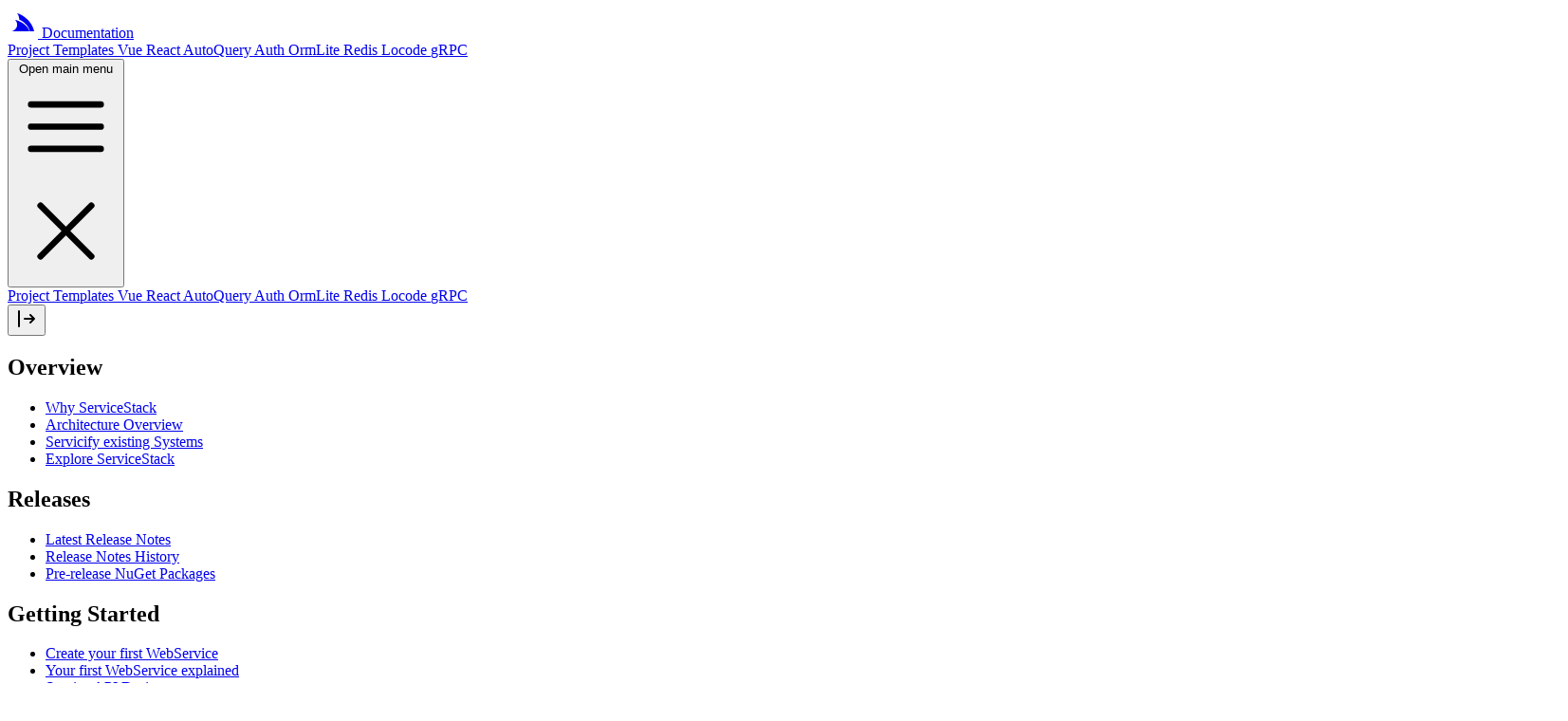

--- FILE ---
content_type: text/html; charset=utf-8
request_url: https://docs.servicestack.net/text
body_size: 10765
content:
<!doctype html>
<html lang="en">
<head>
    <script async src="https://www.googletagmanager.com/gtag/js?id=UA-7722718-13"></script>
    <script>window.dataLayer = window.dataLayer || []; function gtag(){dataLayer.push(arguments);}
    gtag('js', new Date()); gtag('config', 'UA-7722718-13');</script>
    
    <meta charset="utf-8"/>
    <meta name='date' content='2026-01-18T11:06:49.7580846Z'>
    <meta name="viewport" content="width=device-width, initial-scale=1">
    <link rel="icon" type="image/svg" href="/img/logo.svg">
    <title>ServiceStack.Text</title>
    <script>
    if (location.search === "?dark") localStorage.setItem('color-scheme','dark') 
    if (location.search === "?light") localStorage.removeItem('color-scheme') 
    const cls = document.querySelector('html').classList
    if (localStorage.getItem('color-scheme') === 'dark')
        cls.add('dark')
    else
        cls.remove('dark')
    </script>
    <style>html { scroll-padding-top: 5rem }</style>
    <link rel="stylesheet" href="/css/app.css">
    
    <script type="importmap">
{
    "imports": {
        "app.mjs": "/mjs/app.mjs",
        "vue": "/lib/mjs/vue.mjs",
        "@servicestack/client": "/lib/mjs/servicestack-client.mjs",
        "@servicestack/vue": "/lib/mjs/servicestack-vue.mjs",
        "marked": "/lib/mjs/marked.min.mjs",
        "highlight.js": "/lib/mjs/highlight.min.mjs"
    }
}
</script>
</head>
<body class="bg-white dark:bg-black dark:text-white">

<header id="header" class="top-0 fixed z-50 h-14 bg-white/90 dark:bg-black/90 w-full shadow">
  <nav class="border-b border-gray-200 dark:border-gray-700 bg-white dark:bg-black">
    <div class="mx-auto max-w-[100rem] pr-4 sm:pr-6 lg:pr-8">
      <div class="flex h-16 justify-between">
        <div class="flex">
          <div class="flex flex-shrink-0 items-center">
            <a class="mr-2 lg:mr-8 flex items-center" href="/">
                <svg class="w-8 h-8 sm:ml-2 sm:w-12 sm:h-12" xmlns="http://www.w3.org/2000/svg" width="32" height="32" viewBox="0 0 32 32"><path fill="currentColor" d="M10 6c1.544 1.76 2.276 4.15 2.217 6.61c3.968 1.67 9.924 6.12 11.181 12.39H28C26.051 14.31 14.918 6.77 10 6zm-2 7c4.67 4.913.81 11.582-4 12h18.97C21.5 18.289 11.95 13.533 8 13z"/></svg>
                <span class="hidden sm:block text-2xl font-semibold">Documentation</span>
            </a>
          </div>
            <div class="hidden sm:-my-px sm:ml-6 sm:flex sm:space-x-4 lg:space-x-8">
                <!-- Current: "border-indigo-500 text-gray-900", Default: "border-transparent text-gray-500 hover:border-gray-300 hover:text-gray-700" -->
                        <a href="/templates/" class="inline-flex items-center border-b-2 px-1 pt-1 text-sm font-medium border-transparent text-gray-500 hover:border-gray-300 hover:text-gray-700 dark:hover:text-gray-200">
                            <span class="hidden xl:inline mr-1">Project</span> Templates
                        </a>
                        <a href="/vue/" class="inline-flex items-center border-b-2 px-1 pt-1 text-sm font-medium border-transparent text-gray-500 hover:border-gray-300 hover:text-gray-700 dark:hover:text-gray-200">
                            Vue
                        </a>
                        <a href="/react/" class="inline-flex items-center border-b-2 px-1 pt-1 text-sm font-medium border-transparent text-gray-500 hover:border-gray-300 hover:text-gray-700 dark:hover:text-gray-200">
                            React
                        </a>
                        <a href="/autoquery/" class="inline-flex items-center border-b-2 px-1 pt-1 text-sm font-medium border-transparent text-gray-500 hover:border-gray-300 hover:text-gray-700 dark:hover:text-gray-200">
                            AutoQuery
                        </a>
                        <a href="/auth/" class="inline-flex items-center border-b-2 px-1 pt-1 text-sm font-medium border-transparent text-gray-500 hover:border-gray-300 hover:text-gray-700 dark:hover:text-gray-200">
                            Auth
                        </a>
                        <a href="/ormlite/" class="inline-flex items-center border-b-2 px-1 pt-1 text-sm font-medium border-transparent text-gray-500 hover:border-gray-300 hover:text-gray-700 dark:hover:text-gray-200">
                            OrmLite
                        </a>
                        <a href="/redis/" class="inline-flex items-center border-b-2 px-1 pt-1 text-sm font-medium border-transparent text-gray-500 hover:border-gray-300 hover:text-gray-700 dark:hover:text-gray-200">
                            Redis
                        </a>
                        <a href="/locode/" class="inline-flex items-center border-b-2 px-1 pt-1 text-sm font-medium border-transparent text-gray-500 hover:border-gray-300 hover:text-gray-700 dark:hover:text-gray-200 hidden lg:inline-flex">
                            Locode
                        </a>
                        <a href="/grpc/" class="inline-flex items-center border-b-2 px-1 pt-1 text-sm font-medium border-transparent text-gray-500 hover:border-gray-300 hover:text-gray-700 dark:hover:text-gray-200 hidden lg:inline-flex">
                            gRPC
                        </a>
            </div>
        </div>
        <div class="hidden sm:ml-6 sm:flex sm:items-center">
            <typesense></typesense>
            <dark-mode-toggle class="ml-2 w-10"></dark-mode-toggle>
        </div>
        <div class="-mr-2 flex items-center sm:hidden">
          <!-- Mobile menu button -->
          <button type="button" v-on:click="open=!open" class="inline-flex items-center justify-center rounded-md bg-white dark:bg-black p-2 text-gray-400 hover:bg-gray-100 dark:hover:bg-gray-800 hover:text-gray-500 focus:outline-none focus:ring-2 focus:ring-indigo-500 focus:ring-offset-2 dark:ring-offset-black" aria-controls="mobile-menu" aria-expanded="false">
            <span class="sr-only">Open main menu</span>
            <!-- Menu open: "hidden", Menu closed: "block" -->
            <svg :class="['h-6 w-6', open ? 'hidden' : 'block']" fill="none" viewBox="0 0 24 24" stroke-width="1.5" stroke="currentColor" aria-hidden="true">
              <path stroke-linecap="round" stroke-linejoin="round" d="M3.75 6.75h16.5M3.75 12h16.5m-16.5 5.25h16.5" />
            </svg>
            <!-- Menu open: "block", Menu closed: "hidden" -->
            <svg :class="['h-6 w-6', open ? 'block' : 'hidden']" fill="none" viewBox="0 0 24 24" stroke-width="1.5" stroke="currentColor" aria-hidden="true">
              <path stroke-linecap="round" stroke-linejoin="round" d="M6 18L18 6M6 6l12 12" />
            </svg>
          </button>
        </div>
      </div>
    </div>

    <!-- Mobile menu, show/hide based on menu state. -->
    <div v-cloak v-if="open" class="sm:hidden">
        <div class="space-y-1 pb-3 pt-2">
            <!-- Current: "border-indigo-500 bg-indigo-50 text-indigo-700", Default: "border-transparent text-gray-600 hover:border-gray-300 hover:bg-gray-50 hover:text-gray-800" -->
                    <a href="/templates/" class="block border-l-4 py-2 pl-3 pr-4 text-base font-medium border-transparent text-gray-600 dark:text-gray-300 hover:border-gray-300 hover:bg-gray-50 dark:hover:bg-gray-900 hover:text-gray-800 dark:hover:text-gray-100">
                        Project Templates
                    </a>
                    <a href="/vue/" class="block border-l-4 py-2 pl-3 pr-4 text-base font-medium border-transparent text-gray-600 dark:text-gray-300 hover:border-gray-300 hover:bg-gray-50 dark:hover:bg-gray-900 hover:text-gray-800 dark:hover:text-gray-100">
                        Vue
                    </a>
                    <a href="/react/" class="block border-l-4 py-2 pl-3 pr-4 text-base font-medium border-transparent text-gray-600 dark:text-gray-300 hover:border-gray-300 hover:bg-gray-50 dark:hover:bg-gray-900 hover:text-gray-800 dark:hover:text-gray-100">
                        React
                    </a>
                    <a href="/autoquery/" class="block border-l-4 py-2 pl-3 pr-4 text-base font-medium border-transparent text-gray-600 dark:text-gray-300 hover:border-gray-300 hover:bg-gray-50 dark:hover:bg-gray-900 hover:text-gray-800 dark:hover:text-gray-100">
                        AutoQuery
                    </a>
                    <a href="/auth/" class="block border-l-4 py-2 pl-3 pr-4 text-base font-medium border-transparent text-gray-600 dark:text-gray-300 hover:border-gray-300 hover:bg-gray-50 dark:hover:bg-gray-900 hover:text-gray-800 dark:hover:text-gray-100">
                        Auth
                    </a>
                    <a href="/ormlite/" class="block border-l-4 py-2 pl-3 pr-4 text-base font-medium border-transparent text-gray-600 dark:text-gray-300 hover:border-gray-300 hover:bg-gray-50 dark:hover:bg-gray-900 hover:text-gray-800 dark:hover:text-gray-100">
                        OrmLite
                    </a>
                    <a href="/redis/" class="block border-l-4 py-2 pl-3 pr-4 text-base font-medium border-transparent text-gray-600 dark:text-gray-300 hover:border-gray-300 hover:bg-gray-50 dark:hover:bg-gray-900 hover:text-gray-800 dark:hover:text-gray-100">
                        Redis
                    </a>
                    <a href="/locode/" class="block border-l-4 py-2 pl-3 pr-4 text-base font-medium border-transparent text-gray-600 dark:text-gray-300 hover:border-gray-300 hover:bg-gray-50 dark:hover:bg-gray-900 hover:text-gray-800 dark:hover:text-gray-100">
                        Locode
                    </a>
                    <a href="/grpc/" class="block border-l-4 py-2 pl-3 pr-4 text-base font-medium border-transparent text-gray-600 dark:text-gray-300 hover:border-gray-300 hover:bg-gray-50 dark:hover:bg-gray-900 hover:text-gray-800 dark:hover:text-gray-100">
                        gRPC
                    </a>
        </div>
    </div>
  </nav>
</header>

<script type="module">
import { ref } from "vue"
import { mount } from "app.mjs"

const Header = {
    setup() {
        const open = ref(false)
        return { open }
    }
}
mount('#header', Header)
</script>


<div class="min-h-screen">
    <main role="main" class="pt-16 pb-3 max-w-[100rem] mx-auto">
        



<style>
.active {
    color: #0ea5e9 !important;
}
</style>
<link rel="stylesheet" href="/css/highlight.css">
<link rel="stylesheet" href="/css/typography.css">
<link rel="stylesheet" href="/css/lite-yt-embed.css">

<div class="w-full max-w-[100rem] mx-auto">
    <div class="flex flex-wrap">
        <div id="sidebar" class="z-40 inset-0 flex-none bg-white dark:bg-black lg:w-64 xl:w-80">
            <button v-cloak v-on:click="open=true" :class="['text-gray-400 hover:text-gray-500 pt-4 pl-2 absolute transform transition-all duration-200', open ? 'opacity-0 translate-x-56' : 'opacity-100']" title="Open Sidebar">
                <svg class="w-6 h-6" xmlns="http://www.w3.org/2000/svg" width="24" height="24" viewBox="0 0 24 24"><path fill="none" stroke="currentColor" stroke-linecap="round" stroke-linejoin="round" stroke-width="2" d="M20 12H10m10 0l-4 4m4-4l-4-4M4 4v16"/></svg>
            </button>
            <div :class="['fixed bg-white dark:bg-black h-screen overflow-y-auto scrolling-touch overflow-hidden shadow lg:shadow-none transform transition-transform duration-200', open ? '' : 'translate-x-[-100%]']">
                <nav class="sidebar lg:w-64 xl:w-80 px-1 pt-6 pb-16 overflow-y-auto font-medium text-sm lg:text-base sm:px-3 xl:px-5" aria-label="Sidebar">
                    <close-button title="Close Sidebar" class="lg:hidden -mr-2" v-on:close="open=false"></close-button>
                                <h2 class="font-display font-medium text-slate-900 dark:text-white whitespace-nowrap">
                                    Overview
                                </h2>
                        <ul role="list" class="mb-6 mt-2 ml-3 space-y-2 border-l-2 border-slate-100 dark:border-slate-800 lg:mt-4 lg:space-y-4 lg:border-slate-200">
                                <li class="relative">
                                    <a href="/why-servicestack" class="block w-full pl-3.5 before:pointer-events-none before:absolute before:-left-1 before:top-1/2 before:h-1.5 before:w-1.5 before:-translate-y-1/2 before:rounded-full text-slate-500 before:hidden before:bg-slate-300 hover:text-slate-600 hover:before:block dark:text-slate-400 dark:before:bg-slate-700 dark:hover:text-slate-300">
                                        Why ServiceStack
                                    </a>
                                </li>
                                <li class="relative">
                                    <a href="/architecture-overview" class="block w-full pl-3.5 before:pointer-events-none before:absolute before:-left-1 before:top-1/2 before:h-1.5 before:w-1.5 before:-translate-y-1/2 before:rounded-full text-slate-500 before:hidden before:bg-slate-300 hover:text-slate-600 hover:before:block dark:text-slate-400 dark:before:bg-slate-700 dark:hover:text-slate-300">
                                        Architecture Overview
                                    </a>
                                </li>
                                <li class="relative">
                                    <a href="/servicify" class="block w-full pl-3.5 before:pointer-events-none before:absolute before:-left-1 before:top-1/2 before:h-1.5 before:w-1.5 before:-translate-y-1/2 before:rounded-full text-slate-500 before:hidden before:bg-slate-300 hover:text-slate-600 hover:before:block dark:text-slate-400 dark:before:bg-slate-700 dark:hover:text-slate-300">
                                        Servicify existing Systems
                                    </a>
                                </li>
                                <li class="relative">
                                    <a href="/explore-servicestack" class="block w-full pl-3.5 before:pointer-events-none before:absolute before:-left-1 before:top-1/2 before:h-1.5 before:w-1.5 before:-translate-y-1/2 before:rounded-full text-slate-500 before:hidden before:bg-slate-300 hover:text-slate-600 hover:before:block dark:text-slate-400 dark:before:bg-slate-700 dark:hover:text-slate-300">
                                        Explore ServiceStack
                                    </a>
                                </li>
                        </ul>
                                <h2 class="font-display font-medium text-slate-900 dark:text-white whitespace-nowrap">
                                    Releases
                                </h2>
                        <ul role="list" class="mb-6 mt-2 ml-3 space-y-2 border-l-2 border-slate-100 dark:border-slate-800 lg:mt-4 lg:space-y-4 lg:border-slate-200">
                                <li class="relative">
                                    <a href="/releases/v10_00" class="block w-full pl-3.5 before:pointer-events-none before:absolute before:-left-1 before:top-1/2 before:h-1.5 before:w-1.5 before:-translate-y-1/2 before:rounded-full text-slate-500 before:hidden before:bg-slate-300 hover:text-slate-600 hover:before:block dark:text-slate-400 dark:before:bg-slate-700 dark:hover:text-slate-300">
                                        Latest Release Notes
                                    </a>
                                </li>
                                <li class="relative">
                                    <a href="/release-notes-history" class="block w-full pl-3.5 before:pointer-events-none before:absolute before:-left-1 before:top-1/2 before:h-1.5 before:w-1.5 before:-translate-y-1/2 before:rounded-full text-slate-500 before:hidden before:bg-slate-300 hover:text-slate-600 hover:before:block dark:text-slate-400 dark:before:bg-slate-700 dark:hover:text-slate-300">
                                        Release Notes History
                                    </a>
                                </li>
                                <li class="relative">
                                    <a href="/pre-release" class="block w-full pl-3.5 before:pointer-events-none before:absolute before:-left-1 before:top-1/2 before:h-1.5 before:w-1.5 before:-translate-y-1/2 before:rounded-full text-slate-500 before:hidden before:bg-slate-300 hover:text-slate-600 hover:before:block dark:text-slate-400 dark:before:bg-slate-700 dark:hover:text-slate-300">
                                        Pre-release NuGet Packages
                                    </a>
                                </li>
                        </ul>
                                <h2 class="font-display font-medium text-slate-900 dark:text-white whitespace-nowrap">
                                    Getting Started
                                </h2>
                        <ul role="list" class="mb-6 mt-2 ml-3 space-y-2 border-l-2 border-slate-100 dark:border-slate-800 lg:mt-4 lg:space-y-4 lg:border-slate-200">
                                <li class="relative">
                                    <a href="/create-your-first-webservice" class="block w-full pl-3.5 before:pointer-events-none before:absolute before:-left-1 before:top-1/2 before:h-1.5 before:w-1.5 before:-translate-y-1/2 before:rounded-full text-slate-500 before:hidden before:bg-slate-300 hover:text-slate-600 hover:before:block dark:text-slate-400 dark:before:bg-slate-700 dark:hover:text-slate-300">
                                        Create your first WebService
                                    </a>
                                </li>
                                <li class="relative">
                                    <a href="/your-first-webservice-explained" class="block w-full pl-3.5 before:pointer-events-none before:absolute before:-left-1 before:top-1/2 before:h-1.5 before:w-1.5 before:-translate-y-1/2 before:rounded-full text-slate-500 before:hidden before:bg-slate-300 hover:text-slate-600 hover:before:block dark:text-slate-400 dark:before:bg-slate-700 dark:hover:text-slate-300">
                                        Your first WebService explained
                                    </a>
                                </li>
                                <li class="relative">
                                    <a href="/api-design" class="block w-full pl-3.5 before:pointer-events-none before:absolute before:-left-1 before:top-1/2 before:h-1.5 before:w-1.5 before:-translate-y-1/2 before:rounded-full text-slate-500 before:hidden before:bg-slate-300 hover:text-slate-600 hover:before:block dark:text-slate-400 dark:before:bg-slate-700 dark:hover:text-slate-300">
                                        Service API Design
                                    </a>
                                </li>
                                <li class="relative">
                                    <a href="/service-return-types" class="block w-full pl-3.5 before:pointer-events-none before:absolute before:-left-1 before:top-1/2 before:h-1.5 before:w-1.5 before:-translate-y-1/2 before:rounded-full text-slate-500 before:hidden before:bg-slate-300 hover:text-slate-600 hover:before:block dark:text-slate-400 dark:before:bg-slate-700 dark:hover:text-slate-300">
                                        Service Return Types
                                    </a>
                                </li>
                                <li class="relative">
                                    <a href="/design-rest-services" class="block w-full pl-3.5 before:pointer-events-none before:absolute before:-left-1 before:top-1/2 before:h-1.5 before:w-1.5 before:-translate-y-1/2 before:rounded-full text-slate-500 before:hidden before:bg-slate-300 hover:text-slate-600 hover:before:block dark:text-slate-400 dark:before:bg-slate-700 dark:hover:text-slate-300">
                                        Design RESTful Services
                                    </a>
                                </li>
                                <li class="relative">
                                    <a href="/design-message-based-apis" class="block w-full pl-3.5 before:pointer-events-none before:absolute before:-left-1 before:top-1/2 before:h-1.5 before:w-1.5 before:-translate-y-1/2 before:rounded-full text-slate-500 before:hidden before:bg-slate-300 hover:text-slate-600 hover:before:block dark:text-slate-400 dark:before:bg-slate-700 dark:hover:text-slate-300">
                                        Design Message-based APIs
                                    </a>
                                </li>
                                <li class="relative">
                                    <a href="/modular-startup" class="block w-full pl-3.5 before:pointer-events-none before:absolute before:-left-1 before:top-1/2 before:h-1.5 before:w-1.5 before:-translate-y-1/2 before:rounded-full text-slate-500 before:hidden before:bg-slate-300 hover:text-slate-600 hover:before:block dark:text-slate-400 dark:before:bg-slate-700 dark:hover:text-slate-300">
                                        Modular Startup
                                    </a>
                                </li>
                                <li class="relative">
                                    <a href="/dotnet-tool" class="block w-full pl-3.5 before:pointer-events-none before:absolute before:-left-1 before:top-1/2 before:h-1.5 before:w-1.5 before:-translate-y-1/2 before:rounded-full text-slate-500 before:hidden before:bg-slate-300 hover:text-slate-600 hover:before:block dark:text-slate-400 dark:before:bg-slate-700 dark:hover:text-slate-300">
                                        dotnet tool - Win/Mac/Linux Utils
                                    </a>
                                </li>
                                <li class="relative">
                                    <a href="/npx-get-dtos" class="block w-full pl-3.5 before:pointer-events-none before:absolute before:-left-1 before:top-1/2 before:h-1.5 before:w-1.5 before:-translate-y-1/2 before:rounded-full text-slate-500 before:hidden before:bg-slate-300 hover:text-slate-600 hover:before:block dark:text-slate-400 dark:before:bg-slate-700 dark:hover:text-slate-300">
                                        npx get-dtos
                                    </a>
                                </li>
                                <li class="relative">
                                    <a href="/dotnet-new" class="block w-full pl-3.5 before:pointer-events-none before:absolute before:-left-1 before:top-1/2 before:h-1.5 before:w-1.5 before:-translate-y-1/2 before:rounded-full text-slate-500 before:hidden before:bg-slate-300 hover:text-slate-600 hover:before:block dark:text-slate-400 dark:before:bg-slate-700 dark:hover:text-slate-300">
                                        x new - Project Template
                                    </a>
                                </li>
                                <li class="relative">
                                    <a href="/netcore-windows-desktop" class="block w-full pl-3.5 before:pointer-events-none before:absolute before:-left-1 before:top-1/2 before:h-1.5 before:w-1.5 before:-translate-y-1/2 before:rounded-full text-slate-500 before:hidden before:bg-slate-300 hover:text-slate-600 hover:before:block dark:text-slate-400 dark:before:bg-slate-700 dark:hover:text-slate-300">
                                        app tool - .NET Windows Desktop
                                    </a>
                                </li>
                                <li class="relative">
                                    <a href="/mix-tool" class="block w-full pl-3.5 before:pointer-events-none before:absolute before:-left-1 before:top-1/2 before:h-1.5 before:w-1.5 before:-translate-y-1/2 before:rounded-full text-slate-500 before:hidden before:bg-slate-300 hover:text-slate-600 hover:before:block dark:text-slate-400 dark:before:bg-slate-700 dark:hover:text-slate-300">
                                        mix tool - Mix n&#x27; Match .NET Apps
                                    </a>
                                </li>
                                <li class="relative">
                                    <a href="/post-command" class="block w-full pl-3.5 before:pointer-events-none before:absolute before:-left-1 before:top-1/2 before:h-1.5 before:w-1.5 before:-translate-y-1/2 before:rounded-full text-slate-500 before:hidden before:bg-slate-300 hover:text-slate-600 hover:before:block dark:text-slate-400 dark:before:bg-slate-700 dark:hover:text-slate-300">
                                        Post Command - Inspect HTTP APIs
                                    </a>
                                </li>
                        </ul>
                                <h2 class="font-display font-medium text-slate-900 dark:text-white whitespace-nowrap">
                                    Background Concepts
                                </h2>
                        <ul role="list" class="mb-6 mt-2 ml-3 space-y-2 border-l-2 border-slate-100 dark:border-slate-800 lg:mt-4 lg:space-y-4 lg:border-slate-200">
                                <li class="relative">
                                    <a href="/what-is-a-message-based-web-service" class="block w-full pl-3.5 before:pointer-events-none before:absolute before:-left-1 before:top-1/2 before:h-1.5 before:w-1.5 before:-translate-y-1/2 before:rounded-full text-slate-500 before:hidden before:bg-slate-300 hover:text-slate-600 hover:before:block dark:text-slate-400 dark:before:bg-slate-700 dark:hover:text-slate-300">
                                        What is a Message-based Web Service
                                    </a>
                                </li>
                                <li class="relative">
                                    <a href="/advantages-of-message-based-web-services" class="block w-full pl-3.5 before:pointer-events-none before:absolute before:-left-1 before:top-1/2 before:h-1.5 before:w-1.5 before:-translate-y-1/2 before:rounded-full text-slate-500 before:hidden before:bg-slate-300 hover:text-slate-600 hover:before:block dark:text-slate-400 dark:before:bg-slate-700 dark:hover:text-slate-300">
                                        Advantages of message-based Services
                                    </a>
                                </li>
                                <li class="relative">
                                    <a href="/why-remote-services-use-dtos" class="block w-full pl-3.5 before:pointer-events-none before:absolute before:-left-1 before:top-1/2 before:h-1.5 before:w-1.5 before:-translate-y-1/2 before:rounded-full text-slate-500 before:hidden before:bg-slate-300 hover:text-slate-600 hover:before:block dark:text-slate-400 dark:before:bg-slate-700 dark:hover:text-slate-300">
                                        Why Remote Services should use DTOs
                                    </a>
                                </li>
                                <li class="relative">
                                    <a href="/service-complexity-and-dto-roles" class="block w-full pl-3.5 before:pointer-events-none before:absolute before:-left-1 before:top-1/2 before:h-1.5 before:w-1.5 before:-translate-y-1/2 before:rounded-full text-slate-500 before:hidden before:bg-slate-300 hover:text-slate-600 hover:before:block dark:text-slate-400 dark:before:bg-slate-700 dark:hover:text-slate-300">
                                        Complexity, Services and Role of DTOs
                                    </a>
                                </li>
                                <li class="relative">
                                    <a href="/api-first-development" class="block w-full pl-3.5 before:pointer-events-none before:absolute before:-left-1 before:top-1/2 before:h-1.5 before:w-1.5 before:-translate-y-1/2 before:rounded-full text-slate-500 before:hidden before:bg-slate-300 hover:text-slate-600 hover:before:block dark:text-slate-400 dark:before:bg-slate-700 dark:hover:text-slate-300">
                                        API First Development
                                    </a>
                                </li>
                        </ul>
                                <h2 class="font-display font-medium text-slate-900 dark:text-white whitespace-nowrap">
                                    UIs
                                </h2>
                        <ul role="list" class="mb-6 mt-2 ml-3 space-y-2 border-l-2 border-slate-100 dark:border-slate-800 lg:mt-4 lg:space-y-4 lg:border-slate-200">
                                <li class="relative">
                                    <a href="/auto-html-api" class="block w-full pl-3.5 before:pointer-events-none before:absolute before:-left-1 before:top-1/2 before:h-1.5 before:w-1.5 before:-translate-y-1/2 before:rounded-full text-slate-500 before:hidden before:bg-slate-300 hover:text-slate-600 hover:before:block dark:text-slate-400 dark:before:bg-slate-700 dark:hover:text-slate-300">
                                        Auto HTML API
                                    </a>
                                </li>
                                <li class="relative">
                                    <a href="/api-explorer" class="block w-full pl-3.5 before:pointer-events-none before:absolute before:-left-1 before:top-1/2 before:h-1.5 before:w-1.5 before:-translate-y-1/2 before:rounded-full text-slate-500 before:hidden before:bg-slate-300 hover:text-slate-600 hover:before:block dark:text-slate-400 dark:before:bg-slate-700 dark:hover:text-slate-300">
                                        API Explorer
                                    </a>
                                </li>
                                <li class="relative">
                                    <a href="/locode/" class="block w-full pl-3.5 before:pointer-events-none before:absolute before:-left-1 before:top-1/2 before:h-1.5 before:w-1.5 before:-translate-y-1/2 before:rounded-full text-slate-500 before:hidden before:bg-slate-300 hover:text-slate-600 hover:before:block dark:text-slate-400 dark:before:bg-slate-700 dark:hover:text-slate-300">
                                        Locode
                                    </a>
                                </li>
                                <li class="relative">
                                    <a href="/admin-ui" class="block w-full pl-3.5 before:pointer-events-none before:absolute before:-left-1 before:top-1/2 before:h-1.5 before:w-1.5 before:-translate-y-1/2 before:rounded-full text-slate-500 before:hidden before:bg-slate-300 hover:text-slate-600 hover:before:block dark:text-slate-400 dark:before:bg-slate-700 dark:hover:text-slate-300">
                                        Admin UI
                                    </a>
                                </li>
                                <li class="relative">
                                    <a href="/admin-ui-rdbms-analytics" class="block w-full pl-3.5 before:pointer-events-none before:absolute before:-left-1 before:top-1/2 before:h-1.5 before:w-1.5 before:-translate-y-1/2 before:rounded-full text-slate-500 before:hidden before:bg-slate-300 hover:text-slate-600 hover:before:block dark:text-slate-400 dark:before:bg-slate-700 dark:hover:text-slate-300">
                                        Admin RDBMS Analytics UI
                                    </a>
                                </li>
                                <li class="relative">
                                    <a href="/admin-ui-analytics" class="block w-full pl-3.5 before:pointer-events-none before:absolute before:-left-1 before:top-1/2 before:h-1.5 before:w-1.5 before:-translate-y-1/2 before:rounded-full text-slate-500 before:hidden before:bg-slate-300 hover:text-slate-600 hover:before:block dark:text-slate-400 dark:before:bg-slate-700 dark:hover:text-slate-300">
                                        Admin SQLite Analytics UI
                                    </a>
                                </li>
                                <li class="relative">
                                    <a href="/admin-ui-identity-users" class="block w-full pl-3.5 before:pointer-events-none before:absolute before:-left-1 before:top-1/2 before:h-1.5 before:w-1.5 before:-translate-y-1/2 before:rounded-full text-slate-500 before:hidden before:bg-slate-300 hover:text-slate-600 hover:before:block dark:text-slate-400 dark:before:bg-slate-700 dark:hover:text-slate-300">
                                        Admin Identity Users UI
                                    </a>
                                </li>
                                <li class="relative">
                                    <a href="/admin-ui-identity-roles" class="block w-full pl-3.5 before:pointer-events-none before:absolute before:-left-1 before:top-1/2 before:h-1.5 before:w-1.5 before:-translate-y-1/2 before:rounded-full text-slate-500 before:hidden before:bg-slate-300 hover:text-slate-600 hover:before:block dark:text-slate-400 dark:before:bg-slate-700 dark:hover:text-slate-300">
                                        Admin Identity Roles UI
                                    </a>
                                </li>
                                <li class="relative">
                                    <a href="/admin-ui-users" class="block w-full pl-3.5 before:pointer-events-none before:absolute before:-left-1 before:top-1/2 before:h-1.5 before:w-1.5 before:-translate-y-1/2 before:rounded-full text-slate-500 before:hidden before:bg-slate-300 hover:text-slate-600 hover:before:block dark:text-slate-400 dark:before:bg-slate-700 dark:hover:text-slate-300">
                                        Admin Manage Users UI
                                    </a>
                                </li>
                                <li class="relative">
                                    <a href="/admin-ui-redis" class="block w-full pl-3.5 before:pointer-events-none before:absolute before:-left-1 before:top-1/2 before:h-1.5 before:w-1.5 before:-translate-y-1/2 before:rounded-full text-slate-500 before:hidden before:bg-slate-300 hover:text-slate-600 hover:before:block dark:text-slate-400 dark:before:bg-slate-700 dark:hover:text-slate-300">
                                        Admin Redis
                                    </a>
                                </li>
                                <li class="relative">
                                    <a href="/admin-ui-database" class="block w-full pl-3.5 before:pointer-events-none before:absolute before:-left-1 before:top-1/2 before:h-1.5 before:w-1.5 before:-translate-y-1/2 before:rounded-full text-slate-500 before:hidden before:bg-slate-300 hover:text-slate-600 hover:before:block dark:text-slate-400 dark:before:bg-slate-700 dark:hover:text-slate-300">
                                        Admin Database
                                    </a>
                                </li>
                                <li class="relative">
                                    <a href="/admin-ui-validation" class="block w-full pl-3.5 before:pointer-events-none before:absolute before:-left-1 before:top-1/2 before:h-1.5 before:w-1.5 before:-translate-y-1/2 before:rounded-full text-slate-500 before:hidden before:bg-slate-300 hover:text-slate-600 hover:before:block dark:text-slate-400 dark:before:bg-slate-700 dark:hover:text-slate-300">
                                        Admin DB Validation UI
                                    </a>
                                </li>
                                <li class="relative">
                                    <a href="/admin-ui-profiling" class="block w-full pl-3.5 before:pointer-events-none before:absolute before:-left-1 before:top-1/2 before:h-1.5 before:w-1.5 before:-translate-y-1/2 before:rounded-full text-slate-500 before:hidden before:bg-slate-300 hover:text-slate-600 hover:before:block dark:text-slate-400 dark:before:bg-slate-700 dark:hover:text-slate-300">
                                        Admin Logging &amp; Profiling UI
                                    </a>
                                </li>
                                <li class="relative">
                                    <a href="/admin-ui-features" class="block w-full pl-3.5 before:pointer-events-none before:absolute before:-left-1 before:top-1/2 before:h-1.5 before:w-1.5 before:-translate-y-1/2 before:rounded-full text-slate-500 before:hidden before:bg-slate-300 hover:text-slate-600 hover:before:block dark:text-slate-400 dark:before:bg-slate-700 dark:hover:text-slate-300">
                                        Admin UI Features
                                    </a>
                                </li>
                        </ul>
                                <h2 class="font-display font-medium text-slate-900 dark:text-white whitespace-nowrap">
                                    AI
                                </h2>
                        <ul role="list" class="mb-6 mt-2 ml-3 space-y-2 border-l-2 border-slate-100 dark:border-slate-800 lg:mt-4 lg:space-y-4 lg:border-slate-200">
                                <li class="relative">
                                    <a href="/ai-chat-api" class="block w-full pl-3.5 before:pointer-events-none before:absolute before:-left-1 before:top-1/2 before:h-1.5 before:w-1.5 before:-translate-y-1/2 before:rounded-full text-slate-500 before:hidden before:bg-slate-300 hover:text-slate-600 hover:before:block dark:text-slate-400 dark:before:bg-slate-700 dark:hover:text-slate-300">
                                        AI Chat
                                    </a>
                                </li>
                                <li class="relative">
                                    <a href="/ai-chat-ui" class="block w-full pl-3.5 before:pointer-events-none before:absolute before:-left-1 before:top-1/2 before:h-1.5 before:w-1.5 before:-translate-y-1/2 before:rounded-full text-slate-500 before:hidden before:bg-slate-300 hover:text-slate-600 hover:before:block dark:text-slate-400 dark:before:bg-slate-700 dark:hover:text-slate-300">
                                        AI Chat - ChatGPT-like UI
                                    </a>
                                </li>
                                <li class="relative">
                                    <a href="/ai-chat-analytics" class="block w-full pl-3.5 before:pointer-events-none before:absolute before:-left-1 before:top-1/2 before:h-1.5 before:w-1.5 before:-translate-y-1/2 before:rounded-full text-slate-500 before:hidden before:bg-slate-300 hover:text-slate-600 hover:before:block dark:text-slate-400 dark:before:bg-slate-700 dark:hover:text-slate-300">
                                        AI Chat - Admin UI Analytics
                                    </a>
                                </li>
                                <li class="relative">
                                    <a href="/ai-chat-custom-explorer-ui" class="block w-full pl-3.5 before:pointer-events-none before:absolute before:-left-1 before:top-1/2 before:h-1.5 before:w-1.5 before:-translate-y-1/2 before:rounded-full text-slate-500 before:hidden before:bg-slate-300 hover:text-slate-600 hover:before:block dark:text-slate-400 dark:before:bg-slate-700 dark:hover:text-slate-300">
                                        Custom API Explorer UI
                                    </a>
                                </li>
                        </ul>
                                <h2 class="font-display font-medium text-slate-900 dark:text-white whitespace-nowrap">
                                    Reference
                                </h2>
                        <ul role="list" class="mb-6 mt-2 ml-3 space-y-2 border-l-2 border-slate-100 dark:border-slate-800 lg:mt-4 lg:space-y-4 lg:border-slate-200">
                                <li class="relative">
                                    <a href="/host-configuration" class="block w-full pl-3.5 before:pointer-events-none before:absolute before:-left-1 before:top-1/2 before:h-1.5 before:w-1.5 before:-translate-y-1/2 before:rounded-full text-slate-500 before:hidden before:bg-slate-300 hover:text-slate-600 hover:before:block dark:text-slate-400 dark:before:bg-slate-700 dark:hover:text-slate-300">
                                        AppHost
                                    </a>
                                </li>
                                <li class="relative">
                                    <a href="/ioc" class="block w-full pl-3.5 before:pointer-events-none before:absolute before:-left-1 before:top-1/2 before:h-1.5 before:w-1.5 before:-translate-y-1/2 before:rounded-full text-slate-500 before:hidden before:bg-slate-300 hover:text-slate-600 hover:before:block dark:text-slate-400 dark:before:bg-slate-700 dark:hover:text-slate-300">
                                        IOC
                                    </a>
                                </li>
                                <li class="relative">
                                    <a href="/net-ioc" class="block w-full pl-3.5 before:pointer-events-none before:absolute before:-left-1 before:top-1/2 before:h-1.5 before:w-1.5 before:-translate-y-1/2 before:rounded-full text-slate-500 before:hidden before:bg-slate-300 hover:text-slate-600 hover:before:block dark:text-slate-400 dark:before:bg-slate-700 dark:hover:text-slate-300">
                                        ASP.NET Core IOC
                                    </a>
                                </li>
                                <li class="relative">
                                    <a href="/routing" class="block w-full pl-3.5 before:pointer-events-none before:absolute before:-left-1 before:top-1/2 before:h-1.5 before:w-1.5 before:-translate-y-1/2 before:rounded-full text-slate-500 before:hidden before:bg-slate-300 hover:text-slate-600 hover:before:block dark:text-slate-400 dark:before:bg-slate-700 dark:hover:text-slate-300">
                                        Routing
                                    </a>
                                </li>
                                <li class="relative">
                                    <a href="/endpoint-routing" class="block w-full pl-3.5 before:pointer-events-none before:absolute before:-left-1 before:top-1/2 before:h-1.5 before:w-1.5 before:-translate-y-1/2 before:rounded-full text-slate-500 before:hidden before:bg-slate-300 hover:text-slate-600 hover:before:block dark:text-slate-400 dark:before:bg-slate-700 dark:hover:text-slate-300">
                                        Endpoint Routing
                                    </a>
                                </li>
                                <li class="relative">
                                    <a href="/rate-limiting" class="block w-full pl-3.5 before:pointer-events-none before:absolute before:-left-1 before:top-1/2 before:h-1.5 before:w-1.5 before:-translate-y-1/2 before:rounded-full text-slate-500 before:hidden before:bg-slate-300 hover:text-slate-600 hover:before:block dark:text-slate-400 dark:before:bg-slate-700 dark:hover:text-slate-300">
                                        Rate Limiting
                                    </a>
                                </li>
                                <li class="relative">
                                    <a href="/order-of-operations" class="block w-full pl-3.5 before:pointer-events-none before:absolute before:-left-1 before:top-1/2 before:h-1.5 before:w-1.5 before:-translate-y-1/2 before:rounded-full text-slate-500 before:hidden before:bg-slate-300 hover:text-slate-600 hover:before:block dark:text-slate-400 dark:before:bg-slate-700 dark:hover:text-slate-300">
                                        Order of Operations
                                    </a>
                                </li>
                                <li class="relative">
                                    <a href="/customize-http-responses" class="block w-full pl-3.5 before:pointer-events-none before:absolute before:-left-1 before:top-1/2 before:h-1.5 before:w-1.5 before:-translate-y-1/2 before:rounded-full text-slate-500 before:hidden before:bg-slate-300 hover:text-slate-600 hover:before:block dark:text-slate-400 dark:before:bg-slate-700 dark:hover:text-slate-300">
                                        Customize HTTP Responses
                                    </a>
                                </li>
                                <li class="relative">
                                    <a href="/customize-json-responses" class="block w-full pl-3.5 before:pointer-events-none before:absolute before:-left-1 before:top-1/2 before:h-1.5 before:w-1.5 before:-translate-y-1/2 before:rounded-full text-slate-500 before:hidden before:bg-slate-300 hover:text-slate-600 hover:before:block dark:text-slate-400 dark:before:bg-slate-700 dark:hover:text-slate-300">
                                        Customize JSON Responses
                                    </a>
                                </li>
                                <li class="relative">
                                    <a href="/appsettings" class="block w-full pl-3.5 before:pointer-events-none before:absolute before:-left-1 before:top-1/2 before:h-1.5 before:w-1.5 before:-translate-y-1/2 before:rounded-full text-slate-500 before:hidden before:bg-slate-300 hover:text-slate-600 hover:before:block dark:text-slate-400 dark:before:bg-slate-700 dark:hover:text-slate-300">
                                        Configuration &amp; AppSettings
                                    </a>
                                </li>
                                <li class="relative">
                                    <a href="/metadata-page" class="block w-full pl-3.5 before:pointer-events-none before:absolute before:-left-1 before:top-1/2 before:h-1.5 before:w-1.5 before:-translate-y-1/2 before:rounded-full text-slate-500 before:hidden before:bg-slate-300 hover:text-slate-600 hover:before:block dark:text-slate-400 dark:before:bg-slate-700 dark:hover:text-slate-300">
                                        Metadata Pages
                                    </a>
                                </li>
                                <li class="relative">
                                    <a href="/servicestack-ai" class="block w-full pl-3.5 before:pointer-events-none before:absolute before:-left-1 before:top-1/2 before:h-1.5 before:w-1.5 before:-translate-y-1/2 before:rounded-full text-slate-500 before:hidden before:bg-slate-300 hover:text-slate-600 hover:before:block dark:text-slate-400 dark:before:bg-slate-700 dark:hover:text-slate-300">
                                        ServiceStack.AI
                                    </a>
                                </li>
                                <li class="relative">
                                    <a href="/svg" class="block w-full pl-3.5 before:pointer-events-none before:absolute before:-left-1 before:top-1/2 before:h-1.5 before:w-1.5 before:-translate-y-1/2 before:rounded-full text-slate-500 before:hidden before:bg-slate-300 hover:text-slate-600 hover:before:block dark:text-slate-400 dark:before:bg-slate-700 dark:hover:text-slate-300">
                                        SVG Support
                                    </a>
                                </li>
                                <li class="relative">
                                    <a href="/endpoints" class="block w-full pl-3.5 before:pointer-events-none before:absolute before:-left-1 before:top-1/2 before:h-1.5 before:w-1.5 before:-translate-y-1/2 before:rounded-full text-slate-500 before:hidden before:bg-slate-300 hover:text-slate-600 hover:before:block dark:text-slate-400 dark:before:bg-slate-700 dark:hover:text-slate-300">
                                        REST, SOAP &amp; default endpoints
                                    </a>
                                </li>
                                <li class="relative">
                                    <a href="/soap-support" class="block w-full pl-3.5 before:pointer-events-none before:absolute before:-left-1 before:top-1/2 before:h-1.5 before:w-1.5 before:-translate-y-1/2 before:rounded-full text-slate-500 before:hidden before:bg-slate-300 hover:text-slate-600 hover:before:block dark:text-slate-400 dark:before:bg-slate-700 dark:hover:text-slate-300">
                                        SOAP support
                                    </a>
                                </li>
                        </ul>
                                <h2 class="font-display font-medium text-slate-900 dark:text-white whitespace-nowrap">
                                    Error Handling
                                </h2>
                        <ul role="list" class="mb-6 mt-2 ml-3 space-y-2 border-l-2 border-slate-100 dark:border-slate-800 lg:mt-4 lg:space-y-4 lg:border-slate-200">
                                <li class="relative">
                                    <a href="/error-handling" class="block w-full pl-3.5 before:pointer-events-none before:absolute before:-left-1 before:top-1/2 before:h-1.5 before:w-1.5 before:-translate-y-1/2 before:rounded-full text-slate-500 before:hidden before:bg-slate-300 hover:text-slate-600 hover:before:block dark:text-slate-400 dark:before:bg-slate-700 dark:hover:text-slate-300">
                                        Overview
                                    </a>
                                </li>
                                <li class="relative">
                                    <a href="/validation" class="block w-full pl-3.5 before:pointer-events-none before:absolute before:-left-1 before:top-1/2 before:h-1.5 before:w-1.5 before:-translate-y-1/2 before:rounded-full text-slate-500 before:hidden before:bg-slate-300 hover:text-slate-600 hover:before:block dark:text-slate-400 dark:before:bg-slate-700 dark:hover:text-slate-300">
                                        Validation
                                    </a>
                                </li>
                                <li class="relative">
                                    <a href="/world-validation" class="block w-full pl-3.5 before:pointer-events-none before:absolute before:-left-1 before:top-1/2 before:h-1.5 before:w-1.5 before:-translate-y-1/2 before:rounded-full text-slate-500 before:hidden before:bg-slate-300 hover:text-slate-600 hover:before:block dark:text-slate-400 dark:before:bg-slate-700 dark:hover:text-slate-300">
                                        World Validation
                                    </a>
                                </li>
                                <li class="relative">
                                    <a href="/declarative-validation" class="block w-full pl-3.5 before:pointer-events-none before:absolute before:-left-1 before:top-1/2 before:h-1.5 before:w-1.5 before:-translate-y-1/2 before:rounded-full text-slate-500 before:hidden before:bg-slate-300 hover:text-slate-600 hover:before:block dark:text-slate-400 dark:before:bg-slate-700 dark:hover:text-slate-300">
                                        Declarative Validation
                                    </a>
                                </li>
                                <li class="relative">
                                    <a href="/debugging" class="block w-full pl-3.5 before:pointer-events-none before:absolute before:-left-1 before:top-1/2 before:h-1.5 before:w-1.5 before:-translate-y-1/2 before:rounded-full text-slate-500 before:hidden before:bg-slate-300 hover:text-slate-600 hover:before:block dark:text-slate-400 dark:before:bg-slate-700 dark:hover:text-slate-300">
                                        Debugging
                                    </a>
                                </li>
                        </ul>
                                <h2 class="font-display font-medium text-slate-900 dark:text-white whitespace-nowrap">
                                    Clients
                                </h2>
                        <ul role="list" class="mb-6 mt-2 ml-3 space-y-2 border-l-2 border-slate-100 dark:border-slate-800 lg:mt-4 lg:space-y-4 lg:border-slate-200">
                                <li class="relative">
                                    <a href="/clients-overview" class="block w-full pl-3.5 before:pointer-events-none before:absolute before:-left-1 before:top-1/2 before:h-1.5 before:w-1.5 before:-translate-y-1/2 before:rounded-full text-slate-500 before:hidden before:bg-slate-300 hover:text-slate-600 hover:before:block dark:text-slate-400 dark:before:bg-slate-700 dark:hover:text-slate-300">
                                        Overview
                                    </a>
                                </li>
                                <li class="relative">
                                    <a href="/csharp-client" class="block w-full pl-3.5 before:pointer-events-none before:absolute before:-left-1 before:top-1/2 before:h-1.5 before:w-1.5 before:-translate-y-1/2 before:rounded-full text-slate-500 before:hidden before:bg-slate-300 hover:text-slate-600 hover:before:block dark:text-slate-400 dark:before:bg-slate-700 dark:hover:text-slate-300">
                                        C#/.NET Client
                                    </a>
                                </li>
                                <li class="relative">
                                    <a href="/typescript-add-servicestack-reference#typescript-serviceclient" class="block w-full pl-3.5 before:pointer-events-none before:absolute before:-left-1 before:top-1/2 before:h-1.5 before:w-1.5 before:-translate-y-1/2 before:rounded-full text-slate-500 before:hidden before:bg-slate-300 hover:text-slate-600 hover:before:block dark:text-slate-400 dark:before:bg-slate-700 dark:hover:text-slate-300">
                                        TypeScript Client
                                    </a>
                                </li>
                                <li class="relative">
                                    <a href="/javascript-client" class="block w-full pl-3.5 before:pointer-events-none before:absolute before:-left-1 before:top-1/2 before:h-1.5 before:w-1.5 before:-translate-y-1/2 before:rounded-full text-slate-500 before:hidden before:bg-slate-300 hover:text-slate-600 hover:before:block dark:text-slate-400 dark:before:bg-slate-700 dark:hover:text-slate-300">
                                        JavaScript Client
                                    </a>
                                </li>
                                <li class="relative">
                                    <a href="/java-add-servicestack-reference#jsonserviceclient-api" class="block w-full pl-3.5 before:pointer-events-none before:absolute before:-left-1 before:top-1/2 before:h-1.5 before:w-1.5 before:-translate-y-1/2 before:rounded-full text-slate-500 before:hidden before:bg-slate-300 hover:text-slate-600 hover:before:block dark:text-slate-400 dark:before:bg-slate-700 dark:hover:text-slate-300">
                                        Java Client
                                    </a>
                                </li>
                                <li class="relative">
                                    <a href="/swift-add-servicestack-reference#swift-client-usage" class="block w-full pl-3.5 before:pointer-events-none before:absolute before:-left-1 before:top-1/2 before:h-1.5 before:w-1.5 before:-translate-y-1/2 before:rounded-full text-slate-500 before:hidden before:bg-slate-300 hover:text-slate-600 hover:before:block dark:text-slate-400 dark:before:bg-slate-700 dark:hover:text-slate-300">
                                        Swift Client
                                    </a>
                                </li>
                                <li class="relative">
                                    <a href="/dart-add-servicestack-reference#example-usage" class="block w-full pl-3.5 before:pointer-events-none before:absolute before:-left-1 before:top-1/2 before:h-1.5 before:w-1.5 before:-translate-y-1/2 before:rounded-full text-slate-500 before:hidden before:bg-slate-300 hover:text-slate-600 hover:before:block dark:text-slate-400 dark:before:bg-slate-700 dark:hover:text-slate-300">
                                        Dart Client
                                    </a>
                                </li>
                                <li class="relative">
                                    <a href="/service-gateway" class="block w-full pl-3.5 before:pointer-events-none before:absolute before:-left-1 before:top-1/2 before:h-1.5 before:w-1.5 before:-translate-y-1/2 before:rounded-full text-slate-500 before:hidden before:bg-slate-300 hover:text-slate-600 hover:before:block dark:text-slate-400 dark:before:bg-slate-700 dark:hover:text-slate-300">
                                        Service Gateway
                                    </a>
                                </li>
                                <li class="relative">
                                    <a href="/messaging#mq-client-architecture" class="block w-full pl-3.5 before:pointer-events-none before:absolute before:-left-1 before:top-1/2 before:h-1.5 before:w-1.5 before:-translate-y-1/2 before:rounded-full text-slate-500 before:hidden before:bg-slate-300 hover:text-slate-600 hover:before:block dark:text-slate-400 dark:before:bg-slate-700 dark:hover:text-slate-300">
                                        MQ Clients
                                    </a>
                                </li>
                        </ul>
                                <h2 class="font-display font-medium text-slate-900 dark:text-white whitespace-nowrap">
                                    Add ServiceStack Reference
                                </h2>
                        <ul role="list" class="mb-6 mt-2 ml-3 space-y-2 border-l-2 border-slate-100 dark:border-slate-800 lg:mt-4 lg:space-y-4 lg:border-slate-200">
                                <li class="relative">
                                    <a href="/add-servicestack-reference" class="block w-full pl-3.5 before:pointer-events-none before:absolute before:-left-1 before:top-1/2 before:h-1.5 before:w-1.5 before:-translate-y-1/2 before:rounded-full text-slate-500 before:hidden before:bg-slate-300 hover:text-slate-600 hover:before:block dark:text-slate-400 dark:before:bg-slate-700 dark:hover:text-slate-300">
                                        Overview
                                    </a>
                                </li>
                                <li class="relative">
                                    <a href="/csharp-add-servicestack-reference" class="block w-full pl-3.5 before:pointer-events-none before:absolute before:-left-1 before:top-1/2 before:h-1.5 before:w-1.5 before:-translate-y-1/2 before:rounded-full text-slate-500 before:hidden before:bg-slate-300 hover:text-slate-600 hover:before:block dark:text-slate-400 dark:before:bg-slate-700 dark:hover:text-slate-300">
                                        C# Add Reference
                                    </a>
                                </li>
                                <li class="relative">
                                    <a href="/typescript-add-servicestack-reference" class="block w-full pl-3.5 before:pointer-events-none before:absolute before:-left-1 before:top-1/2 before:h-1.5 before:w-1.5 before:-translate-y-1/2 before:rounded-full text-slate-500 before:hidden before:bg-slate-300 hover:text-slate-600 hover:before:block dark:text-slate-400 dark:before:bg-slate-700 dark:hover:text-slate-300">
                                        TypeScript Add Reference
                                    </a>
                                </li>
                                <li class="relative">
                                    <a href="/javascript-add-servicestack-reference" class="block w-full pl-3.5 before:pointer-events-none before:absolute before:-left-1 before:top-1/2 before:h-1.5 before:w-1.5 before:-translate-y-1/2 before:rounded-full text-slate-500 before:hidden before:bg-slate-300 hover:text-slate-600 hover:before:block dark:text-slate-400 dark:before:bg-slate-700 dark:hover:text-slate-300">
                                        JavaScript Add Reference
                                    </a>
                                </li>
                                <li class="relative">
                                    <a href="/python-add-servicestack-reference" class="block w-full pl-3.5 before:pointer-events-none before:absolute before:-left-1 before:top-1/2 before:h-1.5 before:w-1.5 before:-translate-y-1/2 before:rounded-full text-slate-500 before:hidden before:bg-slate-300 hover:text-slate-600 hover:before:block dark:text-slate-400 dark:before:bg-slate-700 dark:hover:text-slate-300">
                                        Python Add Reference
                                    </a>
                                </li>
                                <li class="relative">
                                    <a href="/php-add-servicestack-reference" class="block w-full pl-3.5 before:pointer-events-none before:absolute before:-left-1 before:top-1/2 before:h-1.5 before:w-1.5 before:-translate-y-1/2 before:rounded-full text-slate-500 before:hidden before:bg-slate-300 hover:text-slate-600 hover:before:block dark:text-slate-400 dark:before:bg-slate-700 dark:hover:text-slate-300">
                                        PHP Add Reference
                                    </a>
                                </li>
                                <li class="relative">
                                    <a href="/swift-add-servicestack-reference" class="block w-full pl-3.5 before:pointer-events-none before:absolute before:-left-1 before:top-1/2 before:h-1.5 before:w-1.5 before:-translate-y-1/2 before:rounded-full text-slate-500 before:hidden before:bg-slate-300 hover:text-slate-600 hover:before:block dark:text-slate-400 dark:before:bg-slate-700 dark:hover:text-slate-300">
                                        Swift Add Reference
                                    </a>
                                </li>
                                <li class="relative">
                                    <a href="/java-add-servicestack-reference" class="block w-full pl-3.5 before:pointer-events-none before:absolute before:-left-1 before:top-1/2 before:h-1.5 before:w-1.5 before:-translate-y-1/2 before:rounded-full text-slate-500 before:hidden before:bg-slate-300 hover:text-slate-600 hover:before:block dark:text-slate-400 dark:before:bg-slate-700 dark:hover:text-slate-300">
                                        Java Add Reference
                                    </a>
                                </li>
                                <li class="relative">
                                    <a href="/kotlin-add-servicestack-reference" class="block w-full pl-3.5 before:pointer-events-none before:absolute before:-left-1 before:top-1/2 before:h-1.5 before:w-1.5 before:-translate-y-1/2 before:rounded-full text-slate-500 before:hidden before:bg-slate-300 hover:text-slate-600 hover:before:block dark:text-slate-400 dark:before:bg-slate-700 dark:hover:text-slate-300">
                                        Kotlin Add Reference
                                    </a>
                                </li>
                                <li class="relative">
                                    <a href="/dart-add-servicestack-reference" class="block w-full pl-3.5 before:pointer-events-none before:absolute before:-left-1 before:top-1/2 before:h-1.5 before:w-1.5 before:-translate-y-1/2 before:rounded-full text-slate-500 before:hidden before:bg-slate-300 hover:text-slate-600 hover:before:block dark:text-slate-400 dark:before:bg-slate-700 dark:hover:text-slate-300">
                                        Dart Add Reference
                                    </a>
                                </li>
                                <li class="relative">
                                    <a href="/fsharp-add-servicestack-reference" class="block w-full pl-3.5 before:pointer-events-none before:absolute before:-left-1 before:top-1/2 before:h-1.5 before:w-1.5 before:-translate-y-1/2 before:rounded-full text-slate-500 before:hidden before:bg-slate-300 hover:text-slate-600 hover:before:block dark:text-slate-400 dark:before:bg-slate-700 dark:hover:text-slate-300">
                                        F# Add Reference
                                    </a>
                                </li>
                                <li class="relative">
                                    <a href="/vbnet-add-servicestack-reference" class="block w-full pl-3.5 before:pointer-events-none before:absolute before:-left-1 before:top-1/2 before:h-1.5 before:w-1.5 before:-translate-y-1/2 before:rounded-full text-slate-500 before:hidden before:bg-slate-300 hover:text-slate-600 hover:before:block dark:text-slate-400 dark:before:bg-slate-700 dark:hover:text-slate-300">
                                        VB.NET Add Reference
                                    </a>
                                </li>
                                <li class="relative">
                                    <a href="/commonjs-add-servicestack-reference" class="block w-full pl-3.5 before:pointer-events-none before:absolute before:-left-1 before:top-1/2 before:h-1.5 before:w-1.5 before:-translate-y-1/2 before:rounded-full text-slate-500 before:hidden before:bg-slate-300 hover:text-slate-600 hover:before:block dark:text-slate-400 dark:before:bg-slate-700 dark:hover:text-slate-300">
                                        ES3 Common.js Add Reference
                                    </a>
                                </li>
                        </ul>
                                <h2 class="font-display font-medium text-slate-900 dark:text-white whitespace-nowrap">
                                    Server Events
                                </h2>
                        <ul role="list" class="mb-6 mt-2 ml-3 space-y-2 border-l-2 border-slate-100 dark:border-slate-800 lg:mt-4 lg:space-y-4 lg:border-slate-200">
                                <li class="relative">
                                    <a href="/server-events" class="block w-full pl-3.5 before:pointer-events-none before:absolute before:-left-1 before:top-1/2 before:h-1.5 before:w-1.5 before:-translate-y-1/2 before:rounded-full text-slate-500 before:hidden before:bg-slate-300 hover:text-slate-600 hover:before:block dark:text-slate-400 dark:before:bg-slate-700 dark:hover:text-slate-300">
                                        Overview
                                    </a>
                                </li>
                                <li class="relative">
                                    <a href="/csharp-server-events-client" class="block w-full pl-3.5 before:pointer-events-none before:absolute before:-left-1 before:top-1/2 before:h-1.5 before:w-1.5 before:-translate-y-1/2 before:rounded-full text-slate-500 before:hidden before:bg-slate-300 hover:text-slate-600 hover:before:block dark:text-slate-400 dark:before:bg-slate-700 dark:hover:text-slate-300">
                                        C# Client
                                    </a>
                                </li>
                                <li class="relative">
                                    <a href="/typescript-server-events-client" class="block w-full pl-3.5 before:pointer-events-none before:absolute before:-left-1 before:top-1/2 before:h-1.5 before:w-1.5 before:-translate-y-1/2 before:rounded-full text-slate-500 before:hidden before:bg-slate-300 hover:text-slate-600 hover:before:block dark:text-slate-400 dark:before:bg-slate-700 dark:hover:text-slate-300">
                                        TypeScript Client
                                    </a>
                                </li>
                                <li class="relative">
                                    <a href="/java-server-events-client" class="block w-full pl-3.5 before:pointer-events-none before:absolute before:-left-1 before:top-1/2 before:h-1.5 before:w-1.5 before:-translate-y-1/2 before:rounded-full text-slate-500 before:hidden before:bg-slate-300 hover:text-slate-600 hover:before:block dark:text-slate-400 dark:before:bg-slate-700 dark:hover:text-slate-300">
                                        Java Client
                                    </a>
                                </li>
                                <li class="relative">
                                    <a href="/javascript-server-events-client" class="block w-full pl-3.5 before:pointer-events-none before:absolute before:-left-1 before:top-1/2 before:h-1.5 before:w-1.5 before:-translate-y-1/2 before:rounded-full text-slate-500 before:hidden before:bg-slate-300 hover:text-slate-600 hover:before:block dark:text-slate-400 dark:before:bg-slate-700 dark:hover:text-slate-300">
                                        JavaScript Client
                                    </a>
                                </li>
                                <li class="relative">
                                    <a href="/server-events-grpc" class="block w-full pl-3.5 before:pointer-events-none before:absolute before:-left-1 before:top-1/2 before:h-1.5 before:w-1.5 before:-translate-y-1/2 before:rounded-full text-slate-500 before:hidden before:bg-slate-300 hover:text-slate-600 hover:before:block dark:text-slate-400 dark:before:bg-slate-700 dark:hover:text-slate-300">
                                        gRPC Clients
                                    </a>
                                </li>
                                <li class="relative">
                                    <a href="/redis-server-events" class="block w-full pl-3.5 before:pointer-events-none before:absolute before:-left-1 before:top-1/2 before:h-1.5 before:w-1.5 before:-translate-y-1/2 before:rounded-full text-slate-500 before:hidden before:bg-slate-300 hover:text-slate-600 hover:before:block dark:text-slate-400 dark:before:bg-slate-700 dark:hover:text-slate-300">
                                        Redis Server Events
                                    </a>
                                </li>
                        </ul>
                                <h2 class="font-display font-medium text-slate-900 dark:text-white whitespace-nowrap">
                                    Background Jobs
                                </h2>
                        <ul role="list" class="mb-6 mt-2 ml-3 space-y-2 border-l-2 border-slate-100 dark:border-slate-800 lg:mt-4 lg:space-y-4 lg:border-slate-200">
                                <li class="relative">
                                    <a href="/rdbms-background-jobs" class="block w-full pl-3.5 before:pointer-events-none before:absolute before:-left-1 before:top-1/2 before:h-1.5 before:w-1.5 before:-translate-y-1/2 before:rounded-full text-slate-500 before:hidden before:bg-slate-300 hover:text-slate-600 hover:before:block dark:text-slate-400 dark:before:bg-slate-700 dark:hover:text-slate-300">
                                        RDBMS Background Jobs
                                    </a>
                                </li>
                                <li class="relative">
                                    <a href="/background-jobs" class="block w-full pl-3.5 before:pointer-events-none before:absolute before:-left-1 before:top-1/2 before:h-1.5 before:w-1.5 before:-translate-y-1/2 before:rounded-full text-slate-500 before:hidden before:bg-slate-300 hover:text-slate-600 hover:before:block dark:text-slate-400 dark:before:bg-slate-700 dark:hover:text-slate-300">
                                        SQLite Background Jobs
                                    </a>
                                </li>
                                <li class="relative">
                                    <a href="/recurring-tasks" class="block w-full pl-3.5 before:pointer-events-none before:absolute before:-left-1 before:top-1/2 before:h-1.5 before:w-1.5 before:-translate-y-1/2 before:rounded-full text-slate-500 before:hidden before:bg-slate-300 hover:text-slate-600 hover:before:block dark:text-slate-400 dark:before:bg-slate-700 dark:hover:text-slate-300">
                                        Schedule Recurring Tasks
                                    </a>
                                </li>
                                <li class="relative">
                                    <a href="/commands" class="block w-full pl-3.5 before:pointer-events-none before:absolute before:-left-1 before:top-1/2 before:h-1.5 before:w-1.5 before:-translate-y-1/2 before:rounded-full text-slate-500 before:hidden before:bg-slate-300 hover:text-slate-600 hover:before:block dark:text-slate-400 dark:before:bg-slate-700 dark:hover:text-slate-300">
                                        Commands
                                    </a>
                                </li>
                        </ul>
                                <h2 class="font-display font-medium text-slate-900 dark:text-white whitespace-nowrap">
                                    MQ Messaging
                                </h2>
                        <ul role="list" class="mb-6 mt-2 ml-3 space-y-2 border-l-2 border-slate-100 dark:border-slate-800 lg:mt-4 lg:space-y-4 lg:border-slate-200">
                                <li class="relative">
                                    <a href="/messaging" class="block w-full pl-3.5 before:pointer-events-none before:absolute before:-left-1 before:top-1/2 before:h-1.5 before:w-1.5 before:-translate-y-1/2 before:rounded-full text-slate-500 before:hidden before:bg-slate-300 hover:text-slate-600 hover:before:block dark:text-slate-400 dark:before:bg-slate-700 dark:hover:text-slate-300">
                                        Overview
                                    </a>
                                </li>
                                <li class="relative">
                                    <a href="/background-mq" class="block w-full pl-3.5 before:pointer-events-none before:absolute before:-left-1 before:top-1/2 before:h-1.5 before:w-1.5 before:-translate-y-1/2 before:rounded-full text-slate-500 before:hidden before:bg-slate-300 hover:text-slate-600 hover:before:block dark:text-slate-400 dark:before:bg-slate-700 dark:hover:text-slate-300">
                                        Background MQ
                                    </a>
                                </li>
                                <li class="relative">
                                    <a href="/rabbit-mq" class="block w-full pl-3.5 before:pointer-events-none before:absolute before:-left-1 before:top-1/2 before:h-1.5 before:w-1.5 before:-translate-y-1/2 before:rounded-full text-slate-500 before:hidden before:bg-slate-300 hover:text-slate-600 hover:before:block dark:text-slate-400 dark:before:bg-slate-700 dark:hover:text-slate-300">
                                        Rabbit MQ
                                    </a>
                                </li>
                                <li class="relative">
                                    <a href="/redis-mq" class="block w-full pl-3.5 before:pointer-events-none before:absolute before:-left-1 before:top-1/2 before:h-1.5 before:w-1.5 before:-translate-y-1/2 before:rounded-full text-slate-500 before:hidden before:bg-slate-300 hover:text-slate-600 hover:before:block dark:text-slate-400 dark:before:bg-slate-700 dark:hover:text-slate-300">
                                        Redis MQ
                                    </a>
                                </li>
                                <li class="relative">
                                    <a href="/amazon-sqs-mq" class="block w-full pl-3.5 before:pointer-events-none before:absolute before:-left-1 before:top-1/2 before:h-1.5 before:w-1.5 before:-translate-y-1/2 before:rounded-full text-slate-500 before:hidden before:bg-slate-300 hover:text-slate-600 hover:before:block dark:text-slate-400 dark:before:bg-slate-700 dark:hover:text-slate-300">
                                        Amazon SQS MQ
                                    </a>
                                </li>
                                <li class="relative">
                                    <a href="/azure-service-bus-mq" class="block w-full pl-3.5 before:pointer-events-none before:absolute before:-left-1 before:top-1/2 before:h-1.5 before:w-1.5 before:-translate-y-1/2 before:rounded-full text-slate-500 before:hidden before:bg-slate-300 hover:text-slate-600 hover:before:block dark:text-slate-400 dark:before:bg-slate-700 dark:hover:text-slate-300">
                                        Azure Service Bus MQ
                                    </a>
                                </li>
                        </ul>
                                <h2 class="font-display font-medium text-slate-900 dark:text-white whitespace-nowrap">
                                    Jupyter Notebooks
                                </h2>
                        <ul role="list" class="mb-6 mt-2 ml-3 space-y-2 border-l-2 border-slate-100 dark:border-slate-800 lg:mt-4 lg:space-y-4 lg:border-slate-200">
                                <li class="relative">
                                    <a href="/jupyter-notebooks" class="block w-full pl-3.5 before:pointer-events-none before:absolute before:-left-1 before:top-1/2 before:h-1.5 before:w-1.5 before:-translate-y-1/2 before:rounded-full text-slate-500 before:hidden before:bg-slate-300 hover:text-slate-600 hover:before:block dark:text-slate-400 dark:before:bg-slate-700 dark:hover:text-slate-300">
                                        Overview
                                    </a>
                                </li>
                                <li class="relative">
                                    <a href="/jupyter-notebooks-python" class="block w-full pl-3.5 before:pointer-events-none before:absolute before:-left-1 before:top-1/2 before:h-1.5 before:w-1.5 before:-translate-y-1/2 before:rounded-full text-slate-500 before:hidden before:bg-slate-300 hover:text-slate-600 hover:before:block dark:text-slate-400 dark:before:bg-slate-700 dark:hover:text-slate-300">
                                        Python Jupyter Notebooks
                                    </a>
                                </li>
                                <li class="relative">
                                    <a href="/jupyter-notebooks-csharp" class="block w-full pl-3.5 before:pointer-events-none before:absolute before:-left-1 before:top-1/2 before:h-1.5 before:w-1.5 before:-translate-y-1/2 before:rounded-full text-slate-500 before:hidden before:bg-slate-300 hover:text-slate-600 hover:before:block dark:text-slate-400 dark:before:bg-slate-700 dark:hover:text-slate-300">
                                        C# Jupyter Notebooks
                                    </a>
                                </li>
                                <li class="relative">
                                    <a href="/jupyter-notebooks-fsharp" class="block w-full pl-3.5 before:pointer-events-none before:absolute before:-left-1 before:top-1/2 before:h-1.5 before:w-1.5 before:-translate-y-1/2 before:rounded-full text-slate-500 before:hidden before:bg-slate-300 hover:text-slate-600 hover:before:block dark:text-slate-400 dark:before:bg-slate-700 dark:hover:text-slate-300">
                                        F# Jupyter Notebooks
                                    </a>
                                </li>
                                <li class="relative">
                                    <a href="/jupyter-notebooks-reporting" class="block w-full pl-3.5 before:pointer-events-none before:absolute before:-left-1 before:top-1/2 before:h-1.5 before:w-1.5 before:-translate-y-1/2 before:rounded-full text-slate-500 before:hidden before:bg-slate-300 hover:text-slate-600 hover:before:block dark:text-slate-400 dark:before:bg-slate-700 dark:hover:text-slate-300">
                                        Jupyter Reporting
                                    </a>
                                </li>
                        </ul>
                                <h2 class="font-display font-medium text-slate-900 dark:text-white whitespace-nowrap">
                                    GitHub Action Templates
                                </h2>
                        <ul role="list" class="mb-6 mt-2 ml-3 space-y-2 border-l-2 border-slate-100 dark:border-slate-800 lg:mt-4 lg:space-y-4 lg:border-slate-200">
                                <li class="relative">
                                    <a href="/github-action-templates" class="block w-full pl-3.5 before:pointer-events-none before:absolute before:-left-1 before:top-1/2 before:h-1.5 before:w-1.5 before:-translate-y-1/2 before:rounded-full text-slate-500 before:hidden before:bg-slate-300 hover:text-slate-600 hover:before:block dark:text-slate-400 dark:before:bg-slate-700 dark:hover:text-slate-300">
                                        Overview
                                    </a>
                                </li>
                                <li class="relative">
                                    <a href="/ssh-docker-compose-deploment" class="block w-full pl-3.5 before:pointer-events-none before:absolute before:-left-1 before:top-1/2 before:h-1.5 before:w-1.5 before:-translate-y-1/2 before:rounded-full text-slate-500 before:hidden before:bg-slate-300 hover:text-slate-600 hover:before:block dark:text-slate-400 dark:before:bg-slate-700 dark:hover:text-slate-300">
                                        GitHub GHR &amp; SSH Docker Compose
                                    </a>
                                </li>
                                <li class="relative">
                                    <a href="/kamal-deploy" class="block w-full pl-3.5 before:pointer-events-none before:absolute before:-left-1 before:top-1/2 before:h-1.5 before:w-1.5 before:-translate-y-1/2 before:rounded-full text-slate-500 before:hidden before:bg-slate-300 hover:text-slate-600 hover:before:block dark:text-slate-400 dark:before:bg-slate-700 dark:hover:text-slate-300">
                                        Kamal with GitHub Actions
                                    </a>
                                </li>
                                <li class="relative">
                                    <a href="/do-github-action-mix-deployment" class="block w-full pl-3.5 before:pointer-events-none before:absolute before:-left-1 before:top-1/2 before:h-1.5 before:w-1.5 before:-translate-y-1/2 before:rounded-full text-slate-500 before:hidden before:bg-slate-300 hover:text-slate-600 hover:before:block dark:text-slate-400 dark:before:bg-slate-700 dark:hover:text-slate-300">
                                        GitHub GHR &amp; Digital Ocean
                                    </a>
                                </li>
                                <li class="relative">
                                    <a href="/mix-github-actions-aws-ecs" class="block w-full pl-3.5 before:pointer-events-none before:absolute before:-left-1 before:top-1/2 before:h-1.5 before:w-1.5 before:-translate-y-1/2 before:rounded-full text-slate-500 before:hidden before:bg-slate-300 hover:text-slate-600 hover:before:block dark:text-slate-400 dark:before:bg-slate-700 dark:hover:text-slate-300">
                                        AWS ECR &amp; ECS with NGINX
                                    </a>
                                </li>
                        </ul>
                                <h2 class="font-display font-medium text-slate-900 dark:text-white whitespace-nowrap">
                                    Encrypted Messaging
                                </h2>
                        <ul role="list" class="mb-6 mt-2 ml-3 space-y-2 border-l-2 border-slate-100 dark:border-slate-800 lg:mt-4 lg:space-y-4 lg:border-slate-200">
                                <li class="relative">
                                    <a href="/encrypted-messaging" class="block w-full pl-3.5 before:pointer-events-none before:absolute before:-left-1 before:top-1/2 before:h-1.5 before:w-1.5 before:-translate-y-1/2 before:rounded-full text-slate-500 before:hidden before:bg-slate-300 hover:text-slate-600 hover:before:block dark:text-slate-400 dark:before:bg-slate-700 dark:hover:text-slate-300">
                                        Overview
                                    </a>
                                </li>
                        </ul>
                                <h2 class="font-display font-medium text-slate-900 dark:text-white whitespace-nowrap">
                                    Advanced
                                </h2>
                        <ul role="list" class="mb-6 mt-2 ml-3 space-y-2 border-l-2 border-slate-100 dark:border-slate-800 lg:mt-4 lg:space-y-4 lg:border-slate-200">
                                <li class="relative">
                                    <a href="/logging" class="block w-full pl-3.5 before:pointer-events-none before:absolute before:-left-1 before:top-1/2 before:h-1.5 before:w-1.5 before:-translate-y-1/2 before:rounded-full text-slate-500 before:hidden before:bg-slate-300 hover:text-slate-600 hover:before:block dark:text-slate-400 dark:before:bg-slate-700 dark:hover:text-slate-300">
                                        Logging
                                    </a>
                                </li>
                                <li class="relative">
                                    <a href="/request-and-response-filters" class="block w-full pl-3.5 before:pointer-events-none before:absolute before:-left-1 before:top-1/2 before:h-1.5 before:w-1.5 before:-translate-y-1/2 before:rounded-full text-slate-500 before:hidden before:bg-slate-300 hover:text-slate-600 hover:before:block dark:text-slate-400 dark:before:bg-slate-700 dark:hover:text-slate-300">
                                        Request &amp; Response filters
                                    </a>
                                </li>
                                <li class="relative">
                                    <a href="/filter-attributes" class="block w-full pl-3.5 before:pointer-events-none before:absolute before:-left-1 before:top-1/2 before:h-1.5 before:w-1.5 before:-translate-y-1/2 before:rounded-full text-slate-500 before:hidden before:bg-slate-300 hover:text-slate-600 hover:before:block dark:text-slate-400 dark:before:bg-slate-700 dark:hover:text-slate-300">
                                        Filter attributes
                                    </a>
                                </li>
                                <li class="relative">
                                    <a href="/access-http-specific-features-in-services" class="block w-full pl-3.5 before:pointer-events-none before:absolute before:-left-1 before:top-1/2 before:h-1.5 before:w-1.5 before:-translate-y-1/2 before:rounded-full text-slate-500 before:hidden before:bg-slate-300 hover:text-slate-600 hover:before:block dark:text-slate-400 dark:before:bg-slate-700 dark:hover:text-slate-300">
                                        Access HTTP features in services
                                    </a>
                                </li>
                                <li class="relative">
                                    <a href="/serialization-deserialization" class="block w-full pl-3.5 before:pointer-events-none before:absolute before:-left-1 before:top-1/2 before:h-1.5 before:w-1.5 before:-translate-y-1/2 before:rounded-full text-slate-500 before:hidden before:bg-slate-300 hover:text-slate-600 hover:before:block dark:text-slate-400 dark:before:bg-slate-700 dark:hover:text-slate-300">
                                        Serialization &amp; Deserialization
                                    </a>
                                </li>
                                <li class="relative">
                                    <a href="/auto-mapping" class="block w-full pl-3.5 before:pointer-events-none before:absolute before:-left-1 before:top-1/2 before:h-1.5 before:w-1.5 before:-translate-y-1/2 before:rounded-full text-slate-500 before:hidden before:bg-slate-300 hover:text-slate-600 hover:before:block dark:text-slate-400 dark:before:bg-slate-700 dark:hover:text-slate-300">
                                        Auto-Mapping
                                    </a>
                                </li>
                                <li class="relative">
                                    <a href="/auto-batched-requests" class="block w-full pl-3.5 before:pointer-events-none before:absolute before:-left-1 before:top-1/2 before:h-1.5 before:w-1.5 before:-translate-y-1/2 before:rounded-full text-slate-500 before:hidden before:bg-slate-300 hover:text-slate-600 hover:before:block dark:text-slate-400 dark:before:bg-slate-700 dark:hover:text-slate-300">
                                        Auto Batched Requests
                                    </a>
                                </li>
                                <li class="relative">
                                    <a href="/virtual-file-system" class="block w-full pl-3.5 before:pointer-events-none before:absolute before:-left-1 before:top-1/2 before:h-1.5 before:w-1.5 before:-translate-y-1/2 before:rounded-full text-slate-500 before:hidden before:bg-slate-300 hover:text-slate-600 hover:before:block dark:text-slate-400 dark:before:bg-slate-700 dark:hover:text-slate-300">
                                        Virtual File System
                                    </a>
                                </li>
                                <li class="relative">
                                    <a href="/multitenancy" class="block w-full pl-3.5 before:pointer-events-none before:absolute before:-left-1 before:top-1/2 before:h-1.5 before:w-1.5 before:-translate-y-1/2 before:rounded-full text-slate-500 before:hidden before:bg-slate-300 hover:text-slate-600 hover:before:block dark:text-slate-400 dark:before:bg-slate-700 dark:hover:text-slate-300">
                                        Multitenancy
                                    </a>
                                </li>
                                <li class="relative">
                                    <a href="/physical-project-structure" class="block w-full pl-3.5 before:pointer-events-none before:absolute before:-left-1 before:top-1/2 before:h-1.5 before:w-1.5 before:-translate-y-1/2 before:rounded-full text-slate-500 before:hidden before:bg-slate-300 hover:text-slate-600 hover:before:block dark:text-slate-400 dark:before:bg-slate-700 dark:hover:text-slate-300">
                                        Physical Project Structure
                                    </a>
                                </li>
                                <li class="relative">
                                    <a href="/modularizing-services" class="block w-full pl-3.5 before:pointer-events-none before:absolute before:-left-1 before:top-1/2 before:h-1.5 before:w-1.5 before:-translate-y-1/2 before:rounded-full text-slate-500 before:hidden before:bg-slate-300 hover:text-slate-600 hover:before:block dark:text-slate-400 dark:before:bg-slate-700 dark:hover:text-slate-300">
                                        Modularizing Services
                                    </a>
                                </li>
                                <li class="relative">
                                    <a href="/built-in-profiling" class="block w-full pl-3.5 before:pointer-events-none before:absolute before:-left-1 before:top-1/2 before:h-1.5 before:w-1.5 before:-translate-y-1/2 before:rounded-full text-slate-500 before:hidden before:bg-slate-300 hover:text-slate-600 hover:before:block dark:text-slate-400 dark:before:bg-slate-700 dark:hover:text-slate-300">
                                        Built-in profiling
                                    </a>
                                </li>
                                <li class="relative">
                                    <a href="/hot-reloading" class="block w-full pl-3.5 before:pointer-events-none before:absolute before:-left-1 before:top-1/2 before:h-1.5 before:w-1.5 before:-translate-y-1/2 before:rounded-full text-slate-500 before:hidden before:bg-slate-300 hover:text-slate-600 hover:before:block dark:text-slate-400 dark:before:bg-slate-700 dark:hover:text-slate-300">
                                        Hot Reloading
                                    </a>
                                </li>
                                <li class="relative">
                                    <a href="/html-css-and-javascript-minification" class="block w-full pl-3.5 before:pointer-events-none before:absolute before:-left-1 before:top-1/2 before:h-1.5 before:w-1.5 before:-translate-y-1/2 before:rounded-full text-slate-500 before:hidden before:bg-slate-300 hover:text-slate-600 hover:before:block dark:text-slate-400 dark:before:bg-slate-700 dark:hover:text-slate-300">
                                        HTML, CSS and JS Minifiers
                                    </a>
                                </li>
                                <li class="relative">
                                    <a href="/navigation" class="block w-full pl-3.5 before:pointer-events-none before:absolute before:-left-1 before:top-1/2 before:h-1.5 before:w-1.5 before:-translate-y-1/2 before:rounded-full text-slate-500 before:hidden before:bg-slate-300 hover:text-slate-600 hover:before:block dark:text-slate-400 dark:before:bg-slate-700 dark:hover:text-slate-300">
                                        Unified Navigation
                                    </a>
                                </li>
                                <li class="relative">
                                    <a href="/app-tasks" class="block w-full pl-3.5 before:pointer-events-none before:absolute before:-left-1 before:top-1/2 before:h-1.5 before:w-1.5 before:-translate-y-1/2 before:rounded-full text-slate-500 before:hidden before:bg-slate-300 hover:text-slate-600 hover:before:block dark:text-slate-400 dark:before:bg-slate-700 dark:hover:text-slate-300">
                                        App Tasks
                                    </a>
                                </li>
                                <li class="relative">
                                    <a href="/mvc-integration" class="block w-full pl-3.5 before:pointer-events-none before:absolute before:-left-1 before:top-1/2 before:h-1.5 before:w-1.5 before:-translate-y-1/2 before:rounded-full text-slate-500 before:hidden before:bg-slate-300 hover:text-slate-600 hover:before:block dark:text-slate-400 dark:before:bg-slate-700 dark:hover:text-slate-300">
                                        MVC Integration
                                    </a>
                                </li>
                                <li class="relative">
                                    <a href="/servicestack-integration" class="block w-full pl-3.5 before:pointer-events-none before:absolute before:-left-1 before:top-1/2 before:h-1.5 before:w-1.5 before:-translate-y-1/2 before:rounded-full text-slate-500 before:hidden before:bg-slate-300 hover:text-slate-600 hover:before:block dark:text-slate-400 dark:before:bg-slate-700 dark:hover:text-slate-300">
                                        ServiceStack Integration
                                    </a>
                                </li>
                                <li class="relative">
                                    <a href="/servicestack-side-by-side-with-another-web-framework" class="block w-full pl-3.5 before:pointer-events-none before:absolute before:-left-1 before:top-1/2 before:h-1.5 before:w-1.5 before:-translate-y-1/2 before:rounded-full text-slate-500 before:hidden before:bg-slate-300 hover:text-slate-600 hover:before:block dark:text-slate-400 dark:before:bg-slate-700 dark:hover:text-slate-300">
                                        Run side-by-side with another fx
                                    </a>
                                </li>
                                <li class="relative">
                                    <a href="/versioning" class="block w-full pl-3.5 before:pointer-events-none before:absolute before:-left-1 before:top-1/2 before:h-1.5 before:w-1.5 before:-translate-y-1/2 before:rounded-full text-slate-500 before:hidden before:bg-slate-300 hover:text-slate-600 hover:before:block dark:text-slate-400 dark:before:bg-slate-700 dark:hover:text-slate-300">
                                        Versioning
                                    </a>
                                </li>
                                <li class="relative">
                                    <a href="/config-api" class="block w-full pl-3.5 before:pointer-events-none before:absolute before:-left-1 before:top-1/2 before:h-1.5 before:w-1.5 before:-translate-y-1/2 before:rounded-full text-slate-500 before:hidden before:bg-slate-300 hover:text-slate-600 hover:before:block dark:text-slate-400 dark:before:bg-slate-700 dark:hover:text-slate-300">
                                        Config API
                                    </a>
                                </li>
                                <li class="relative">
                                    <a href="/concurrency-model" class="block w-full pl-3.5 before:pointer-events-none before:absolute before:-left-1 before:top-1/2 before:h-1.5 before:w-1.5 before:-translate-y-1/2 before:rounded-full text-slate-500 before:hidden before:bg-slate-300 hover:text-slate-600 hover:before:block dark:text-slate-400 dark:before:bg-slate-700 dark:hover:text-slate-300">
                                        Concurrency Model
                                    </a>
                                </li>
                                <li class="relative">
                                    <a href="/form-hijacking-prevention" class="block w-full pl-3.5 before:pointer-events-none before:absolute before:-left-1 before:top-1/2 before:h-1.5 before:w-1.5 before:-translate-y-1/2 before:rounded-full text-slate-500 before:hidden before:bg-slate-300 hover:text-slate-600 hover:before:block dark:text-slate-400 dark:before:bg-slate-700 dark:hover:text-slate-300">
                                        Form Hijacking Prevention
                                    </a>
                                </li>
                                <li class="relative">
                                    <a href="/create-webservice-from-scratch" class="block w-full pl-3.5 before:pointer-events-none before:absolute before:-left-1 before:top-1/2 before:h-1.5 before:w-1.5 before:-translate-y-1/2 before:rounded-full text-slate-500 before:hidden before:bg-slate-300 hover:text-slate-600 hover:before:block dark:text-slate-400 dark:before:bg-slate-700 dark:hover:text-slate-300">
                                        Create a WebService from scratch
                                    </a>
                                </li>
                        </ul>
                                <h2 class="font-display font-medium text-slate-900 dark:text-white whitespace-nowrap">
                                    Formats
                                </h2>
                        <ul role="list" class="mb-6 mt-2 ml-3 space-y-2 border-l-2 border-slate-100 dark:border-slate-800 lg:mt-4 lg:space-y-4 lg:border-slate-200">
                                <li class="relative">
                                    <a href="/formats" class="block w-full pl-3.5 before:pointer-events-none before:absolute before:-left-1 before:top-1/2 before:h-1.5 before:w-1.5 before:-translate-y-1/2 before:rounded-full text-slate-500 before:hidden before:bg-slate-300 hover:text-slate-600 hover:before:block dark:text-slate-400 dark:before:bg-slate-700 dark:hover:text-slate-300">
                                        Overview
                                    </a>
                                </li>
                                <li class="relative">
                                    <a href="/json-format" class="block w-full pl-3.5 before:pointer-events-none before:absolute before:-left-1 before:top-1/2 before:h-1.5 before:w-1.5 before:-translate-y-1/2 before:rounded-full text-slate-500 before:hidden before:bg-slate-300 hover:text-slate-600 hover:before:block dark:text-slate-400 dark:before:bg-slate-700 dark:hover:text-slate-300">
                                        JSON Format
                                    </a>
                                </li>
                                <li class="relative">
                                    <a href="/system-text-json" class="block w-full pl-3.5 before:pointer-events-none before:absolute before:-left-1 before:top-1/2 before:h-1.5 before:w-1.5 before:-translate-y-1/2 before:rounded-full text-slate-500 before:hidden before:bg-slate-300 hover:text-slate-600 hover:before:block dark:text-slate-400 dark:before:bg-slate-700 dark:hover:text-slate-300">
                                        System.Text.Json APIs
                                    </a>
                                </li>
                                <li class="relative">
                                    <a href="/csv-format" class="block w-full pl-3.5 before:pointer-events-none before:absolute before:-left-1 before:top-1/2 before:h-1.5 before:w-1.5 before:-translate-y-1/2 before:rounded-full text-slate-500 before:hidden before:bg-slate-300 hover:text-slate-600 hover:before:block dark:text-slate-400 dark:before:bg-slate-700 dark:hover:text-slate-300">
                                        CSV Format
                                    </a>
                                </li>
                                <li class="relative">
                                    <a href="/jsv-format" class="block w-full pl-3.5 before:pointer-events-none before:absolute before:-left-1 before:top-1/2 before:h-1.5 before:w-1.5 before:-translate-y-1/2 before:rounded-full text-slate-500 before:hidden before:bg-slate-300 hover:text-slate-600 hover:before:block dark:text-slate-400 dark:before:bg-slate-700 dark:hover:text-slate-300">
                                        JSV Format
                                    </a>
                                </li>
                                <li class="relative">
                                    <a href="/jsonl-format" class="block w-full pl-3.5 before:pointer-events-none before:absolute before:-left-1 before:top-1/2 before:h-1.5 before:w-1.5 before:-translate-y-1/2 before:rounded-full text-slate-500 before:hidden before:bg-slate-300 hover:text-slate-600 hover:before:block dark:text-slate-400 dark:before:bg-slate-700 dark:hover:text-slate-300">
                                        JSON Lines Format
                                    </a>
                                </li>
                                <li class="relative">
                                    <a href="/messagepack-format" class="block w-full pl-3.5 before:pointer-events-none before:absolute before:-left-1 before:top-1/2 before:h-1.5 before:w-1.5 before:-translate-y-1/2 before:rounded-full text-slate-500 before:hidden before:bg-slate-300 hover:text-slate-600 hover:before:block dark:text-slate-400 dark:before:bg-slate-700 dark:hover:text-slate-300">
                                        MessagePack Format
                                    </a>
                                </li>
                                <li class="relative">
                                    <a href="/protobuf-format" class="block w-full pl-3.5 before:pointer-events-none before:absolute before:-left-1 before:top-1/2 before:h-1.5 before:w-1.5 before:-translate-y-1/2 before:rounded-full text-slate-500 before:hidden before:bg-slate-300 hover:text-slate-600 hover:before:block dark:text-slate-400 dark:before:bg-slate-700 dark:hover:text-slate-300">
                                        ProtoBuf Format
                                    </a>
                                </li>
                                <li class="relative">
                                    <a href="/html5reportformat" class="block w-full pl-3.5 before:pointer-events-none before:absolute before:-left-1 before:top-1/2 before:h-1.5 before:w-1.5 before:-translate-y-1/2 before:rounded-full text-slate-500 before:hidden before:bg-slate-300 hover:text-slate-600 hover:before:block dark:text-slate-400 dark:before:bg-slate-700 dark:hover:text-slate-300">
                                        HTML5 Report Format
                                    </a>
                                </li>
                        </ul>
                                <h2 class="font-display font-medium text-slate-900 dark:text-white whitespace-nowrap">
                                    .NET Core
                                </h2>
                        <ul role="list" class="mb-6 mt-2 ml-3 space-y-2 border-l-2 border-slate-100 dark:border-slate-800 lg:mt-4 lg:space-y-4 lg:border-slate-200">
                                <li class="relative">
                                    <a href="/netcore" class="block w-full pl-3.5 before:pointer-events-none before:absolute before:-left-1 before:top-1/2 before:h-1.5 before:w-1.5 before:-translate-y-1/2 before:rounded-full text-slate-500 before:hidden before:bg-slate-300 hover:text-slate-600 hover:before:block dark:text-slate-400 dark:before:bg-slate-700 dark:hover:text-slate-300">
                                        Overview
                                    </a>
                                </li>
                                <li class="relative">
                                    <a href="/netcore-redis" class="block w-full pl-3.5 before:pointer-events-none before:absolute before:-left-1 before:top-1/2 before:h-1.5 before:w-1.5 before:-translate-y-1/2 before:rounded-full text-slate-500 before:hidden before:bg-slate-300 hover:text-slate-600 hover:before:block dark:text-slate-400 dark:before:bg-slate-700 dark:hover:text-slate-300">
                                        .NET Core Redis
                                    </a>
                                </li>
                                <li class="relative">
                                    <a href="/netcore-localhost-cert" class="block w-full pl-3.5 before:pointer-events-none before:absolute before:-left-1 before:top-1/2 before:h-1.5 before:w-1.5 before:-translate-y-1/2 before:rounded-full text-slate-500 before:hidden before:bg-slate-300 hover:text-slate-600 hover:before:block dark:text-slate-400 dark:before:bg-slate-700 dark:hover:text-slate-300">
                                        Configure localhost dev cert
                                    </a>
                                </li>
                                <li class="relative">
                                    <a href="/deploy-netcore-to-amazon-linux-2-ami" class="block w-full pl-3.5 before:pointer-events-none before:absolute before:-left-1 before:top-1/2 before:h-1.5 before:w-1.5 before:-translate-y-1/2 before:rounded-full text-slate-500 before:hidden before:bg-slate-300 hover:text-slate-600 hover:before:block dark:text-slate-400 dark:before:bg-slate-700 dark:hover:text-slate-300">
                                        Deploy to Amazon Linux 2 AMI
                                    </a>
                                </li>
                                <li class="relative">
                                    <a href="/deploy-netcore-docker-aws-ecs" class="block w-full pl-3.5 before:pointer-events-none before:absolute before:-left-1 before:top-1/2 before:h-1.5 before:w-1.5 before:-translate-y-1/2 before:rounded-full text-slate-500 before:hidden before:bg-slate-300 hover:text-slate-600 hover:before:block dark:text-slate-400 dark:before:bg-slate-700 dark:hover:text-slate-300">
                                        Deploy .NET Core Apps to AWS ECS
                                    </a>
                                </li>
                                <li class="relative">
                                    <a href="/netcore-deploy-rsync" class="block w-full pl-3.5 before:pointer-events-none before:absolute before:-left-1 before:top-1/2 before:h-1.5 before:w-1.5 before:-translate-y-1/2 before:rounded-full text-slate-500 before:hidden before:bg-slate-300 hover:text-slate-600 hover:before:block dark:text-slate-400 dark:before:bg-slate-700 dark:hover:text-slate-300">
                                        Deploy .NET Core Apps using rsync
                                    </a>
                                </li>
                        </ul>
                                <h2 class="font-display font-medium text-slate-900 dark:text-white whitespace-nowrap">
                                    Utils
                                </h2>
                        <ul role="list" class="mb-6 mt-2 ml-3 space-y-2 border-l-2 border-slate-100 dark:border-slate-800 lg:mt-4 lg:space-y-4 lg:border-slate-200">
                                <li class="relative">
                                    <a href="/text" class="block w-full pl-3.5 before:pointer-events-none before:absolute before:-left-1 before:top-1/2 before:h-1.5 before:w-1.5 before:-translate-y-1/2 before:rounded-full active font-semibold text-sky-500 before:bg-sky-500">
                                        Text Utils
                                    </a>
                                </li>
                                <li class="relative">
                                    <a href="/http-utils" class="block w-full pl-3.5 before:pointer-events-none before:absolute before:-left-1 before:top-1/2 before:h-1.5 before:w-1.5 before:-translate-y-1/2 before:rounded-full text-slate-500 before:hidden before:bg-slate-300 hover:text-slate-600 hover:before:block dark:text-slate-400 dark:before:bg-slate-700 dark:hover:text-slate-300">
                                        HTTP Utils
                                    </a>
                                </li>
                                <li class="relative">
                                    <a href="/dump-utils" class="block w-full pl-3.5 before:pointer-events-none before:absolute before:-left-1 before:top-1/2 before:h-1.5 before:w-1.5 before:-translate-y-1/2 before:rounded-full text-slate-500 before:hidden before:bg-slate-300 hover:text-slate-600 hover:before:block dark:text-slate-400 dark:before:bg-slate-700 dark:hover:text-slate-300">
                                        Dump Utils
                                    </a>
                                </li>
                                <li class="relative">
                                    <a href="/reflection-utils" class="block w-full pl-3.5 before:pointer-events-none before:absolute before:-left-1 before:top-1/2 before:h-1.5 before:w-1.5 before:-translate-y-1/2 before:rounded-full text-slate-500 before:hidden before:bg-slate-300 hover:text-slate-600 hover:before:block dark:text-slate-400 dark:before:bg-slate-700 dark:hover:text-slate-300">
                                        Reflection Utils
                                    </a>
                                </li>
                                <li class="relative">
                                    <a href="/js-utils" class="block w-full pl-3.5 before:pointer-events-none before:absolute before:-left-1 before:top-1/2 before:h-1.5 before:w-1.5 before:-translate-y-1/2 before:rounded-full text-slate-500 before:hidden before:bg-slate-300 hover:text-slate-600 hover:before:block dark:text-slate-400 dark:before:bg-slate-700 dark:hover:text-slate-300">
                                        JS Utils
                                    </a>
                                </li>
                                <li class="relative">
                                    <a href="/adhoc-utils" class="block w-full pl-3.5 before:pointer-events-none before:absolute before:-left-1 before:top-1/2 before:h-1.5 before:w-1.5 before:-translate-y-1/2 before:rounded-full text-slate-500 before:hidden before:bg-slate-300 hover:text-slate-600 hover:before:block dark:text-slate-400 dark:before:bg-slate-700 dark:hover:text-slate-300">
                                        Adhoc Utils
                                    </a>
                                </li>
                                <li class="relative">
                                    <a href="/simple-ioc" class="block w-full pl-3.5 before:pointer-events-none before:absolute before:-left-1 before:top-1/2 before:h-1.5 before:w-1.5 before:-translate-y-1/2 before:rounded-full text-slate-500 before:hidden before:bg-slate-300 hover:text-slate-600 hover:before:block dark:text-slate-400 dark:before:bg-slate-700 dark:hover:text-slate-300">
                                        Simple IOC
                                    </a>
                                </li>
                        </ul>
                                <h2 class="font-display font-medium text-slate-900 dark:text-white whitespace-nowrap">
                                    Caching
                                </h2>
                        <ul role="list" class="mb-6 mt-2 ml-3 space-y-2 border-l-2 border-slate-100 dark:border-slate-800 lg:mt-4 lg:space-y-4 lg:border-slate-200">
                                <li class="relative">
                                    <a href="/caching" class="block w-full pl-3.5 before:pointer-events-none before:absolute before:-left-1 before:top-1/2 before:h-1.5 before:w-1.5 before:-translate-y-1/2 before:rounded-full text-slate-500 before:hidden before:bg-slate-300 hover:text-slate-600 hover:before:block dark:text-slate-400 dark:before:bg-slate-700 dark:hover:text-slate-300">
                                        Overview
                                    </a>
                                </li>
                                <li class="relative">
                                    <a href="/http-caching" class="block w-full pl-3.5 before:pointer-events-none before:absolute before:-left-1 before:top-1/2 before:h-1.5 before:w-1.5 before:-translate-y-1/2 before:rounded-full text-slate-500 before:hidden before:bg-slate-300 hover:text-slate-600 hover:before:block dark:text-slate-400 dark:before:bg-slate-700 dark:hover:text-slate-300">
                                        HTTP Caching
                                    </a>
                                </li>
                                <li class="relative">
                                    <a href="/cacheresponse-attribute" class="block w-full pl-3.5 before:pointer-events-none before:absolute before:-left-1 before:top-1/2 before:h-1.5 before:w-1.5 before:-translate-y-1/2 before:rounded-full text-slate-500 before:hidden before:bg-slate-300 hover:text-slate-600 hover:before:block dark:text-slate-400 dark:before:bg-slate-700 dark:hover:text-slate-300">
                                        CacheResponse Attribute
                                    </a>
                                </li>
                                <li class="relative">
                                    <a href="/cache-aware-clients" class="block w-full pl-3.5 before:pointer-events-none before:absolute before:-left-1 before:top-1/2 before:h-1.5 before:w-1.5 before:-translate-y-1/2 before:rounded-full text-slate-500 before:hidden before:bg-slate-300 hover:text-slate-600 hover:before:block dark:text-slate-400 dark:before:bg-slate-700 dark:hover:text-slate-300">
                                        Cache Aware Clients
                                    </a>
                                </li>
                                <li class="relative">
                                    <a href="/compression" class="block w-full pl-3.5 before:pointer-events-none before:absolute before:-left-1 before:top-1/2 before:h-1.5 before:w-1.5 before:-translate-y-1/2 before:rounded-full text-slate-500 before:hidden before:bg-slate-300 hover:text-slate-600 hover:before:block dark:text-slate-400 dark:before:bg-slate-700 dark:hover:text-slate-300">
                                        Compression
                                    </a>
                                </li>
                        </ul>
                                <h2 class="font-display font-medium text-slate-900 dark:text-white whitespace-nowrap">
                                    Plugins
                                </h2>
                        <ul role="list" class="mb-6 mt-2 ml-3 space-y-2 border-l-2 border-slate-100 dark:border-slate-800 lg:mt-4 lg:space-y-4 lg:border-slate-200">
                                <li class="relative">
                                    <a href="/plugins" class="block w-full pl-3.5 before:pointer-events-none before:absolute before:-left-1 before:top-1/2 before:h-1.5 before:w-1.5 before:-translate-y-1/2 before:rounded-full text-slate-500 before:hidden before:bg-slate-300 hover:text-slate-600 hover:before:block dark:text-slate-400 dark:before:bg-slate-700 dark:hover:text-slate-300">
                                        Overview
                                    </a>
                                </li>
                                <li class="relative">
                                    <a href="/openapi" class="block w-full pl-3.5 before:pointer-events-none before:absolute before:-left-1 before:top-1/2 before:h-1.5 before:w-1.5 before:-translate-y-1/2 before:rounded-full text-slate-500 before:hidden before:bg-slate-300 hover:text-slate-600 hover:before:block dark:text-slate-400 dark:before:bg-slate-700 dark:hover:text-slate-300">
                                        Open API v3
                                    </a>
                                </li>
                                <li class="relative">
                                    <a href="/openapi-v2" class="block w-full pl-3.5 before:pointer-events-none before:absolute before:-left-1 before:top-1/2 before:h-1.5 before:w-1.5 before:-translate-y-1/2 before:rounded-full text-slate-500 before:hidden before:bg-slate-300 hover:text-slate-600 hover:before:block dark:text-slate-400 dark:before:bg-slate-700 dark:hover:text-slate-300">
                                        Open API v2
                                    </a>
                                </li>
                                <li class="relative">
                                    <a href="/corsfeature" class="block w-full pl-3.5 before:pointer-events-none before:absolute before:-left-1 before:top-1/2 before:h-1.5 before:w-1.5 before:-translate-y-1/2 before:rounded-full text-slate-500 before:hidden before:bg-slate-300 hover:text-slate-600 hover:before:block dark:text-slate-400 dark:before:bg-slate-700 dark:hover:text-slate-300">
                                        CORS Feature
                                    </a>
                                </li>
                                <li class="relative">
                                    <a href="/proxy-feature" class="block w-full pl-3.5 before:pointer-events-none before:absolute before:-left-1 before:top-1/2 before:h-1.5 before:w-1.5 before:-translate-y-1/2 before:rounded-full text-slate-500 before:hidden before:bg-slate-300 hover:text-slate-600 hover:before:block dark:text-slate-400 dark:before:bg-slate-700 dark:hover:text-slate-300">
                                        Proxy Feature
                                    </a>
                                </li>
                                <li class="relative">
                                    <a href="/request-logger" class="block w-full pl-3.5 before:pointer-events-none before:absolute before:-left-1 before:top-1/2 before:h-1.5 before:w-1.5 before:-translate-y-1/2 before:rounded-full text-slate-500 before:hidden before:bg-slate-300 hover:text-slate-600 hover:before:block dark:text-slate-400 dark:before:bg-slate-700 dark:hover:text-slate-300">
                                        Request logger
                                    </a>
                                </li>
                                <li class="relative">
                                    <a href="/sqlite-request-logs" class="block w-full pl-3.5 before:pointer-events-none before:absolute before:-left-1 before:top-1/2 before:h-1.5 before:w-1.5 before:-translate-y-1/2 before:rounded-full text-slate-500 before:hidden before:bg-slate-300 hover:text-slate-600 hover:before:block dark:text-slate-400 dark:before:bg-slate-700 dark:hover:text-slate-300">
                                        SQLite Request Logs
                                    </a>
                                </li>
                                <li class="relative">
                                    <a href="/lisp-tcp-repl-server" class="block w-full pl-3.5 before:pointer-events-none before:absolute before:-left-1 before:top-1/2 before:h-1.5 before:w-1.5 before:-translate-y-1/2 before:rounded-full text-slate-500 before:hidden before:bg-slate-300 hover:text-slate-600 hover:before:block dark:text-slate-400 dark:before:bg-slate-700 dark:hover:text-slate-300">
                                        Lisp TCP REPL Server
                                    </a>
                                </li>
                                <li class="relative">
                                    <a href="/postman" class="block w-full pl-3.5 before:pointer-events-none before:absolute before:-left-1 before:top-1/2 before:h-1.5 before:w-1.5 before:-translate-y-1/2 before:rounded-full text-slate-500 before:hidden before:bg-slate-300 hover:text-slate-600 hover:before:block dark:text-slate-400 dark:before:bg-slate-700 dark:hover:text-slate-300">
                                        Postman
                                    </a>
                                </li>
                                <li class="relative">
                                    <a href="/sitemaps" class="block w-full pl-3.5 before:pointer-events-none before:absolute before:-left-1 before:top-1/2 before:h-1.5 before:w-1.5 before:-translate-y-1/2 before:rounded-full text-slate-500 before:hidden before:bg-slate-300 hover:text-slate-600 hover:before:block dark:text-slate-400 dark:before:bg-slate-700 dark:hover:text-slate-300">
                                        Sitemaps
                                    </a>
                                </li>
                                <li class="relative">
                                    <a href="/cancellable-requests" class="block w-full pl-3.5 before:pointer-events-none before:absolute before:-left-1 before:top-1/2 before:h-1.5 before:w-1.5 before:-translate-y-1/2 before:rounded-full text-slate-500 before:hidden before:bg-slate-300 hover:text-slate-600 hover:before:block dark:text-slate-400 dark:before:bg-slate-700 dark:hover:text-slate-300">
                                        Cancellable Requests
                                    </a>
                                </li>
                                <li class="relative">
                                    <a href="/webhooks" class="block w-full pl-3.5 before:pointer-events-none before:absolute before:-left-1 before:top-1/2 before:h-1.5 before:w-1.5 before:-translate-y-1/2 before:rounded-full text-slate-500 before:hidden before:bg-slate-300 hover:text-slate-600 hover:before:block dark:text-slate-400 dark:before:bg-slate-700 dark:hover:text-slate-300">
                                        Webhooks
                                    </a>
                                </li>
                        </ul>
                                <h2 class="font-display font-medium text-slate-900 dark:text-white whitespace-nowrap">
                                    View Engines
                                </h2>
                        <ul role="list" class="mb-6 mt-2 ml-3 space-y-2 border-l-2 border-slate-100 dark:border-slate-800 lg:mt-4 lg:space-y-4 lg:border-slate-200">
                                <li class="relative">
                                    <a href="/netcore-razor" class="block w-full pl-3.5 before:pointer-events-none before:absolute before:-left-1 before:top-1/2 before:h-1.5 before:w-1.5 before:-translate-y-1/2 before:rounded-full text-slate-500 before:hidden before:bg-slate-300 hover:text-slate-600 hover:before:block dark:text-slate-400 dark:before:bg-slate-700 dark:hover:text-slate-300">
                                        ServiceStack Razor
                                    </a>
                                </li>
                                <li class="relative">
                                    <a href="/razor-ui-controls" class="block w-full pl-3.5 before:pointer-events-none before:absolute before:-left-1 before:top-1/2 before:h-1.5 before:w-1.5 before:-translate-y-1/2 before:rounded-full text-slate-500 before:hidden before:bg-slate-300 hover:text-slate-600 hover:before:block dark:text-slate-400 dark:before:bg-slate-700 dark:hover:text-slate-300">
                                        Razor UI Controls
                                    </a>
                                </li>
                                <li class="relative">
                                    <a href="/razor-notes" class="block w-full pl-3.5 before:pointer-events-none before:absolute before:-left-1 before:top-1/2 before:h-1.5 before:w-1.5 before:-translate-y-1/2 before:rounded-full text-slate-500 before:hidden before:bg-slate-300 hover:text-slate-600 hover:before:block dark:text-slate-400 dark:before:bg-slate-700 dark:hover:text-slate-300">
                                        Razor Notes
                                    </a>
                                </li>
                                <li class="relative">
                                    <a href="/view-and-template-selection" class="block w-full pl-3.5 before:pointer-events-none before:absolute before:-left-1 before:top-1/2 before:h-1.5 before:w-1.5 before:-translate-y-1/2 before:rounded-full text-slate-500 before:hidden before:bg-slate-300 hover:text-slate-600 hover:before:block dark:text-slate-400 dark:before:bg-slate-700 dark:hover:text-slate-300">
                                        View and Template Selection
                                    </a>
                                </li>
                                <li class="relative">
                                    <a href="/compiled-razor-views" class="block w-full pl-3.5 before:pointer-events-none before:absolute before:-left-1 before:top-1/2 before:h-1.5 before:w-1.5 before:-translate-y-1/2 before:rounded-full text-slate-500 before:hidden before:bg-slate-300 hover:text-slate-600 hover:before:block dark:text-slate-400 dark:before:bg-slate-700 dark:hover:text-slate-300">
                                        Compiled Razor Views
                                    </a>
                                </li>
                                <li class="relative">
                                    <a href="/razor-views-vs-content-pages" class="block w-full pl-3.5 before:pointer-events-none before:absolute before:-left-1 before:top-1/2 before:h-1.5 before:w-1.5 before:-translate-y-1/2 before:rounded-full text-slate-500 before:hidden before:bg-slate-300 hover:text-slate-600 hover:before:block dark:text-slate-400 dark:before:bg-slate-700 dark:hover:text-slate-300">
                                        Razor Views vs Content Pages
                                    </a>
                                </li>
                        </ul>
                                <h2 class="font-display font-medium text-slate-900 dark:text-white whitespace-nowrap">
                                    JavaScript Web Apps
                                </h2>
                        <ul role="list" class="mb-6 mt-2 ml-3 space-y-2 border-l-2 border-slate-100 dark:border-slate-800 lg:mt-4 lg:space-y-4 lg:border-slate-200">
                                <li class="relative">
                                    <a href="/vue-components" class="block w-full pl-3.5 before:pointer-events-none before:absolute before:-left-1 before:top-1/2 before:h-1.5 before:w-1.5 before:-translate-y-1/2 before:rounded-full text-slate-500 before:hidden before:bg-slate-300 hover:text-slate-600 hover:before:block dark:text-slate-400 dark:before:bg-slate-700 dark:hover:text-slate-300">
                                        Vue Components
                                    </a>
                                </li>
                                <li class="relative">
                                    <a href="/servicestack-client-umd" class="block w-full pl-3.5 before:pointer-events-none before:absolute before:-left-1 before:top-1/2 before:h-1.5 before:w-1.5 before:-translate-y-1/2 before:rounded-full text-slate-500 before:hidden before:bg-slate-300 hover:text-slate-600 hover:before:block dark:text-slate-400 dark:before:bg-slate-700 dark:hover:text-slate-300">
                                        Embedded UMD @servicestack/client
                                    </a>
                                </li>
                                <li class="relative">
                                    <a href="/ss-utils-js" class="block w-full pl-3.5 before:pointer-events-none before:absolute before:-left-1 before:top-1/2 before:h-1.5 before:w-1.5 before:-translate-y-1/2 before:rounded-full text-slate-500 before:hidden before:bg-slate-300 hover:text-slate-600 hover:before:block dark:text-slate-400 dark:before:bg-slate-700 dark:hover:text-slate-300">
                                        ss-utils.js JavaScript Client Library
                                    </a>
                                </li>
                        </ul>
                                <h2 class="font-display font-medium text-slate-900 dark:text-white whitespace-nowrap">
                                    Hosts
                                </h2>
                        <ul role="list" class="mb-6 mt-2 ml-3 space-y-2 border-l-2 border-slate-100 dark:border-slate-800 lg:mt-4 lg:space-y-4 lg:border-slate-200">
                                <li class="relative">
                                    <a href="/iis" class="block w-full pl-3.5 before:pointer-events-none before:absolute before:-left-1 before:top-1/2 before:h-1.5 before:w-1.5 before:-translate-y-1/2 before:rounded-full text-slate-500 before:hidden before:bg-slate-300 hover:text-slate-600 hover:before:block dark:text-slate-400 dark:before:bg-slate-700 dark:hover:text-slate-300">
                                        IIS
                                    </a>
                                </li>
                                <li class="relative">
                                    <a href="/self-hosting" class="block w-full pl-3.5 before:pointer-events-none before:absolute before:-left-1 before:top-1/2 before:h-1.5 before:w-1.5 before:-translate-y-1/2 before:rounded-full text-slate-500 before:hidden before:bg-slate-300 hover:text-slate-600 hover:before:block dark:text-slate-400 dark:before:bg-slate-700 dark:hover:text-slate-300">
                                        Self-hosting
                                    </a>
                                </li>
                        </ul>
                                <h2 class="font-display font-medium text-slate-900 dark:text-white whitespace-nowrap">
                                    Tests
                                </h2>
                        <ul role="list" class="mb-6 mt-2 ml-3 space-y-2 border-l-2 border-slate-100 dark:border-slate-800 lg:mt-4 lg:space-y-4 lg:border-slate-200">
                                <li class="relative">
                                    <a href="/testing" class="block w-full pl-3.5 before:pointer-events-none before:absolute before:-left-1 before:top-1/2 before:h-1.5 before:w-1.5 before:-translate-y-1/2 before:rounded-full text-slate-500 before:hidden before:bg-slate-300 hover:text-slate-600 hover:before:block dark:text-slate-400 dark:before:bg-slate-700 dark:hover:text-slate-300">
                                        Testing
                                    </a>
                                </li>
                                <li class="relative">
                                    <a href="/howto-write-unit-integration-tests" class="block w-full pl-3.5 before:pointer-events-none before:absolute before:-left-1 before:top-1/2 before:h-1.5 before:w-1.5 before:-translate-y-1/2 before:rounded-full text-slate-500 before:hidden before:bg-slate-300 hover:text-slate-600 hover:before:block dark:text-slate-400 dark:before:bg-slate-700 dark:hover:text-slate-300">
                                        HowTo write unit &amp; integration tests
                                    </a>
                                </li>
                        </ul>
                                <h2 class="font-display font-medium text-slate-900 dark:text-white whitespace-nowrap">
                                    Blazor
                                </h2>
                        <ul role="list" class="mb-6 mt-2 ml-3 space-y-2 border-l-2 border-slate-100 dark:border-slate-800 lg:mt-4 lg:space-y-4 lg:border-slate-200">
                                <li class="relative">
                                    <a href="/templates/blazor-tailwind" class="block w-full pl-3.5 before:pointer-events-none before:absolute before:-left-1 before:top-1/2 before:h-1.5 before:w-1.5 before:-translate-y-1/2 before:rounded-full text-slate-500 before:hidden before:bg-slate-300 hover:text-slate-600 hover:before:block dark:text-slate-400 dark:before:bg-slate-700 dark:hover:text-slate-300">
                                        Blazor WASM Tailwind
                                    </a>
                                </li>
                                <li class="relative">
                                    <a href="/templates/blazor-server" class="block w-full pl-3.5 before:pointer-events-none before:absolute before:-left-1 before:top-1/2 before:h-1.5 before:w-1.5 before:-translate-y-1/2 before:rounded-full text-slate-500 before:hidden before:bg-slate-300 hover:text-slate-600 hover:before:block dark:text-slate-400 dark:before:bg-slate-700 dark:hover:text-slate-300">
                                        Blazor Server Tailwind
                                    </a>
                                </li>
                                <li class="relative">
                                    <a href="/templates/blazor-bootstrap" class="block w-full pl-3.5 before:pointer-events-none before:absolute before:-left-1 before:top-1/2 before:h-1.5 before:w-1.5 before:-translate-y-1/2 before:rounded-full text-slate-500 before:hidden before:bg-slate-300 hover:text-slate-600 hover:before:block dark:text-slate-400 dark:before:bg-slate-700 dark:hover:text-slate-300">
                                        Blazor WASM Bootstrap
                                    </a>
                                </li>
                                <li class="relative">
                                    <a href="/templates/blazor-components" class="block w-full pl-3.5 before:pointer-events-none before:absolute before:-left-1 before:top-1/2 before:h-1.5 before:w-1.5 before:-translate-y-1/2 before:rounded-full text-slate-500 before:hidden before:bg-slate-300 hover:text-slate-600 hover:before:block dark:text-slate-400 dark:before:bg-slate-700 dark:hover:text-slate-300">
                                        Blazor Components
                                    </a>
                                </li>
                                <li class="relative">
                                    <a href="/blazor-diffusion" class="block w-full pl-3.5 before:pointer-events-none before:absolute before:-left-1 before:top-1/2 before:h-1.5 before:w-1.5 before:-translate-y-1/2 before:rounded-full text-slate-500 before:hidden before:bg-slate-300 hover:text-slate-600 hover:before:block dark:text-slate-400 dark:before:bg-slate-700 dark:hover:text-slate-300">
                                        Blazor Diffusion
                                    </a>
                                </li>
                                <li class="relative">
                                    <a href="/locode/files-blazor" class="block w-full pl-3.5 before:pointer-events-none before:absolute before:-left-1 before:top-1/2 before:h-1.5 before:w-1.5 before:-translate-y-1/2 before:rounded-full text-slate-500 before:hidden before:bg-slate-300 hover:text-slate-600 hover:before:block dark:text-slate-400 dark:before:bg-slate-700 dark:hover:text-slate-300">
                                        File Blazor Demo
                                    </a>
                                </li>
                        </ul>
                                <h2 class="font-display font-medium text-slate-900 dark:text-white whitespace-nowrap">
                                    Java
                                </h2>
                        <ul role="list" class="mb-6 mt-2 ml-3 space-y-2 border-l-2 border-slate-100 dark:border-slate-800 lg:mt-4 lg:space-y-4 lg:border-slate-200">
                                <li class="relative">
                                    <a href="/java" class="block w-full pl-3.5 before:pointer-events-none before:absolute before:-left-1 before:top-1/2 before:h-1.5 before:w-1.5 before:-translate-y-1/2 before:rounded-full text-slate-500 before:hidden before:bg-slate-300 hover:text-slate-600 hover:before:block dark:text-slate-400 dark:before:bg-slate-700 dark:hover:text-slate-300">
                                        Java ServiceStack Resources
                                    </a>
                                </li>
                                <li class="relative">
                                    <a href="/java-add-servicestack-reference#servicestack-idea-android-studio-plugin" class="block w-full pl-3.5 before:pointer-events-none before:absolute before:-left-1 before:top-1/2 before:h-1.5 before:w-1.5 before:-translate-y-1/2 before:rounded-full text-slate-500 before:hidden before:bg-slate-300 hover:text-slate-600 hover:before:block dark:text-slate-400 dark:before:bg-slate-700 dark:hover:text-slate-300">
                                        Android Studio &amp; IntelliJ
                                    </a>
                                </li>
                        </ul>
                                <h2 class="font-display font-medium text-slate-900 dark:text-white whitespace-nowrap">
                                    Other Languages
                                </h2>
                        <ul role="list" class="mb-6 mt-2 ml-3 space-y-2 border-l-2 border-slate-100 dark:border-slate-800 lg:mt-4 lg:space-y-4 lg:border-slate-200">
                                <li class="relative">
                                    <a href="/swift" class="block w-full pl-3.5 before:pointer-events-none before:absolute before:-left-1 before:top-1/2 before:h-1.5 before:w-1.5 before:-translate-y-1/2 before:rounded-full text-slate-500 before:hidden before:bg-slate-300 hover:text-slate-600 hover:before:block dark:text-slate-400 dark:before:bg-slate-700 dark:hover:text-slate-300">
                                        Swift
                                    </a>
                                </li>
                                <li class="relative">
                                    <a href="/fsharp" class="block w-full pl-3.5 before:pointer-events-none before:absolute before:-left-1 before:top-1/2 before:h-1.5 before:w-1.5 before:-translate-y-1/2 before:rounded-full text-slate-500 before:hidden before:bg-slate-300 hover:text-slate-600 hover:before:block dark:text-slate-400 dark:before:bg-slate-700 dark:hover:text-slate-300">
                                        F#
                                    </a>
                                </li>
                                <li class="relative">
                                    <a href="/vbnet" class="block w-full pl-3.5 before:pointer-events-none before:absolute before:-left-1 before:top-1/2 before:h-1.5 before:w-1.5 before:-translate-y-1/2 before:rounded-full text-slate-500 before:hidden before:bg-slate-300 hover:text-slate-600 hover:before:block dark:text-slate-400 dark:before:bg-slate-700 dark:hover:text-slate-300">
                                        VB.NET
                                    </a>
                                </li>
                        </ul>
                                <h2 class="font-display font-medium text-slate-900 dark:text-white whitespace-nowrap">
                                    Deployment
                                </h2>
                        <ul role="list" class="mb-6 mt-2 ml-3 space-y-2 border-l-2 border-slate-100 dark:border-slate-800 lg:mt-4 lg:space-y-4 lg:border-slate-200">
                                <li class="relative">
                                    <a href="/deploy-multiple-sites-to-aws" class="block w-full pl-3.5 before:pointer-events-none before:absolute before:-left-1 before:top-1/2 before:h-1.5 before:w-1.5 before:-translate-y-1/2 before:rounded-full text-slate-500 before:hidden before:bg-slate-300 hover:text-slate-600 hover:before:block dark:text-slate-400 dark:before:bg-slate-700 dark:hover:text-slate-300">
                                        Deploy Multiple Sites to single AWS
                                    </a>
                                </li>
                                <li class="relative">
                                    <a href="/simple-deployments-to-aws" class="block w-full pl-3.5 before:pointer-events-none before:absolute before:-left-1 before:top-1/2 before:h-1.5 before:w-1.5 before:-translate-y-1/2 before:rounded-full text-slate-500 before:hidden before:bg-slate-300 hover:text-slate-600 hover:before:block dark:text-slate-400 dark:before:bg-slate-700 dark:hover:text-slate-300">
                                        Simple Deployments with WebDeploy
                                    </a>
                                </li>
                                <li class="relative">
                                    <a href="/advanced-deployment-octopus-deploy" class="block w-full pl-3.5 before:pointer-events-none before:absolute before:-left-1 before:top-1/2 before:h-1.5 before:w-1.5 before:-translate-y-1/2 before:rounded-full text-slate-500 before:hidden before:bg-slate-300 hover:text-slate-600 hover:before:block dark:text-slate-400 dark:before:bg-slate-700 dark:hover:text-slate-300">
                                        Deployments with OctopusDeploy
                                    </a>
                                </li>
                        </ul>
                                <h2 class="font-display font-medium text-slate-900 dark:text-white whitespace-nowrap">
                                    Amazon Web Services
                                </h2>
                        <ul role="list" class="mb-6 mt-2 ml-3 space-y-2 border-l-2 border-slate-100 dark:border-slate-800 lg:mt-4 lg:space-y-4 lg:border-slate-200">
                                <li class="relative">
                                    <a href="/aws" class="block w-full pl-3.5 before:pointer-events-none before:absolute before:-left-1 before:top-1/2 before:h-1.5 before:w-1.5 before:-translate-y-1/2 before:rounded-full text-slate-500 before:hidden before:bg-slate-300 hover:text-slate-600 hover:before:block dark:text-slate-400 dark:before:bg-slate-700 dark:hover:text-slate-300">
                                        Overview
                                    </a>
                                </li>
                                <li class="relative">
                                    <a href="/aws-pocodynamo" class="block w-full pl-3.5 before:pointer-events-none before:absolute before:-left-1 before:top-1/2 before:h-1.5 before:w-1.5 before:-translate-y-1/2 before:rounded-full text-slate-500 before:hidden before:bg-slate-300 hover:text-slate-600 hover:before:block dark:text-slate-400 dark:before:bg-slate-700 dark:hover:text-slate-300">
                                        PocoDynamo
                                    </a>
                                </li>
                                <li class="relative">
                                    <a href="/aws-getting-started" class="block w-full pl-3.5 before:pointer-events-none before:absolute before:-left-1 before:top-1/2 before:h-1.5 before:w-1.5 before:-translate-y-1/2 before:rounded-full text-slate-500 before:hidden before:bg-slate-300 hover:text-slate-600 hover:before:block dark:text-slate-400 dark:before:bg-slate-700 dark:hover:text-slate-300">
                                        Getting Started with AWS
                                    </a>
                                </li>
                        </ul>
                                <h2 class="font-display font-medium text-slate-900 dark:text-white whitespace-nowrap">
                                    Azure
                                </h2>
                        <ul role="list" class="mb-6 mt-2 ml-3 space-y-2 border-l-2 border-slate-100 dark:border-slate-800 lg:mt-4 lg:space-y-4 lg:border-slate-200">
                                <li class="relative">
                                    <a href="/azure" class="block w-full pl-3.5 before:pointer-events-none before:absolute before:-left-1 before:top-1/2 before:h-1.5 before:w-1.5 before:-translate-y-1/2 before:rounded-full text-slate-500 before:hidden before:bg-slate-300 hover:text-slate-600 hover:before:block dark:text-slate-400 dark:before:bg-slate-700 dark:hover:text-slate-300">
                                        Overview
                                    </a>
                                </li>
                        </ul>
                                <h2 class="font-display font-medium text-slate-900 dark:text-white whitespace-nowrap">
                                    Stripe
                                </h2>
                        <ul role="list" class="mb-6 mt-2 ml-3 space-y-2 border-l-2 border-slate-100 dark:border-slate-800 lg:mt-4 lg:space-y-4 lg:border-slate-200">
                                <li class="relative">
                                    <a href="/stripe" class="block w-full pl-3.5 before:pointer-events-none before:absolute before:-left-1 before:top-1/2 before:h-1.5 before:w-1.5 before:-translate-y-1/2 before:rounded-full text-slate-500 before:hidden before:bg-slate-300 hover:text-slate-600 hover:before:block dark:text-slate-400 dark:before:bg-slate-700 dark:hover:text-slate-300">
                                        Overview
                                    </a>
                                </li>
                        </ul>
                                <h2 class="font-display font-medium text-slate-900 dark:text-white whitespace-nowrap">
                                    Install 3rd Party Products
                                </h2>
                        <ul role="list" class="mb-6 mt-2 ml-3 space-y-2 border-l-2 border-slate-100 dark:border-slate-800 lg:mt-4 lg:space-y-4 lg:border-slate-200">
                                <li class="relative">
                                    <a href="/install-redis-windows" class="block w-full pl-3.5 before:pointer-events-none before:absolute before:-left-1 before:top-1/2 before:h-1.5 before:w-1.5 before:-translate-y-1/2 before:rounded-full text-slate-500 before:hidden before:bg-slate-300 hover:text-slate-600 hover:before:block dark:text-slate-400 dark:before:bg-slate-700 dark:hover:text-slate-300">
                                        Redis on Windows
                                    </a>
                                </li>
                                <li class="relative">
                                    <a href="/install-rabbitmq-windows" class="block w-full pl-3.5 before:pointer-events-none before:absolute before:-left-1 before:top-1/2 before:h-1.5 before:w-1.5 before:-translate-y-1/2 before:rounded-full text-slate-500 before:hidden before:bg-slate-300 hover:text-slate-600 hover:before:block dark:text-slate-400 dark:before:bg-slate-700 dark:hover:text-slate-300">
                                        RabbitMQ on Windows
                                    </a>
                                </li>
                                <li class="relative">
                                    <a href="/ssl-redis-azure" class="block w-full pl-3.5 before:pointer-events-none before:absolute before:-left-1 before:top-1/2 before:h-1.5 before:w-1.5 before:-translate-y-1/2 before:rounded-full text-slate-500 before:hidden before:bg-slate-300 hover:text-slate-600 hover:before:block dark:text-slate-400 dark:before:bg-slate-700 dark:hover:text-slate-300">
                                        Redis SSL on Azure
                                    </a>
                                </li>
                                <li class="relative">
                                    <a href="/rhel9-cryptography" class="block w-full pl-3.5 before:pointer-events-none before:absolute before:-left-1 before:top-1/2 before:h-1.5 before:w-1.5 before:-translate-y-1/2 before:rounded-full text-slate-500 before:hidden before:bg-slate-300 hover:text-slate-600 hover:before:block dark:text-slate-400 dark:before:bg-slate-700 dark:hover:text-slate-300">
                                        RHEL 9 Cryptography
                                    </a>
                                </li>
                        </ul>
                                <h2 class="font-display font-medium text-slate-900 dark:text-white whitespace-nowrap">
                                    Performance
                                </h2>
                        <ul role="list" class="mb-6 mt-2 ml-3 space-y-2 border-l-2 border-slate-100 dark:border-slate-800 lg:mt-4 lg:space-y-4 lg:border-slate-200">
                                <li class="relative">
                                    <a href="/real-world-performance" class="block w-full pl-3.5 before:pointer-events-none before:absolute before:-left-1 before:top-1/2 before:h-1.5 before:w-1.5 before:-translate-y-1/2 before:rounded-full text-slate-500 before:hidden before:bg-slate-300 hover:text-slate-600 hover:before:block dark:text-slate-400 dark:before:bg-slate-700 dark:hover:text-slate-300">
                                        Real world performance
                                    </a>
                                </li>
                        </ul>
                                <h2 class="font-display font-medium text-slate-900 dark:text-white whitespace-nowrap">
                                    Future
                                </h2>
                        <ul role="list" class="mb-6 mt-2 ml-3 space-y-2 border-l-2 border-slate-100 dark:border-slate-800 lg:mt-4 lg:space-y-4 lg:border-slate-200">
                                <li class="relative">
                                    <a href="/roadmap" class="block w-full pl-3.5 before:pointer-events-none before:absolute before:-left-1 before:top-1/2 before:h-1.5 before:w-1.5 before:-translate-y-1/2 before:rounded-full text-slate-500 before:hidden before:bg-slate-300 hover:text-slate-600 hover:before:block dark:text-slate-400 dark:before:bg-slate-700 dark:hover:text-slate-300">
                                        Roadmap
                                    </a>
                                </li>
                        </ul>
                </nav>
            </div>
        </div>
        <div id="doc" class="mx-auto flex">
            <div class="mt-8 mx-auto prose lg:prose-lg">
                
                    <section class="not-prose mb-16 md:mb-12">
                        <h1 class="text-4xl tracking-tight font-extrabold text-gray-900 dark:text-gray-50 sm:text-5xl md:text-6xl">
                            ServiceStack.Text
                        </h1>
                    </section>

                <div class="not-prose"></div>

                <div class="content"><p>Deep inside all of ServiceStack's premium libraries lies a high-performance core containing ServiceStack's text powers. Centered around .NET's fastest full-featured JSON Serializer is a convenient utility belt containing 100's of extensions enhancing .NET's built-in String, Stream, Bytes, List, Dictionary, Reflection, Task, WebRequest types and more.</p>
<p>ServiceStack.Text is an <strong>independent, dependency-free</strong> serialization library containing ServiceStack's core high-performance utils and text processing functionality, including:</p>
<ul>
<li><a href="/json-format">JSON</a>, <a href="/csv-format">CSV</a>, <a href="/jsonl-format">JSON Lines</a> and <a href="/jsv-format">JSV</a> Text Serializers</li>
<li><a href="/auto-mapping">AutoMapping Utils</a></li>
<li><a href="/js-utils">JavaScript Utils</a></li>
<li><a href="/http-utils">HTTP Utils</a></li>
<li><a href="/dump-utils">Dump Utils</a></li>
<li><a href="/reflection-utils">Fast Reflection Utils</a></li>
<li><a href="https://github.com/ServiceStackApps/HelloMobile">Mobile Apps Support</a></li>
</ul>
<h2 id="try-out-servicestack.text-live">Try out <a href="https://gist.cafe/c71b3f0123b3d9d08c1b11c98c2ff379">ServiceStack.Text Live</a><a class="header-anchor" href="javascript:;" onclick="location.hash='#try-out-servicestack.text-live'" aria-label="Permalink">&ZeroWidthSpace;</a></h2>
<p>A great way to try out ServiceStack.Text is on <a href="https://gist.cafe">gist.cafe</a> which lets you immediately
run and explore all ServiceStack.Text features from the comfort of your browser with zero software install:</p>
<p><a href="https://gist.cafe/c71b3f0123b3d9d08c1b11c98c2ff379"><img src="/img/pages/gistcafe/gistcafe-csharp.png" alt="" /></a></p>
</div>

                <div class="not-prose"></div>
                
                    <div class="not-prose py-8">
                        <a class="text-slate-500 font-semibold hover:text-indigo-600 flex items-center" href="https://github.com/ServiceStack/docs.servicestack.net/blob/main/MyApp/_pages/text.md" target="_blank" rel="noopener noreferrer">
                            Edit this page on GitHub<svg class="ml-1 inline-block w-4 h-4" xmlns="http://www.w3.org/2000/svg" aria-hidden="true" x="0px" y="0px" viewBox="0 0 100 100" width="15" height="15" data-v-1ed99556=""><path fill="currentColor" d="M18.8,85.1h56l0,0c2.2,0,4-1.8,4-4v-32h-8v28h-48v-48h28v-8h-32l0,0c-2.2,0-4,1.8-4,4v56C14.8,83.3,16.6,85.1,18.8,85.1z"></path><polygon fill="currentColor" points="45.7,48.7 51.3,54.3 77.2,28.5 77.2,37.2 85.2,37.2 85.2,14.9 62.8,14.9 62.8,22.9 71.5,22.9"></polygon></svg>
                        </a>
                    </div>

                    <div class="not-prose my-20">
                                <nav class="flex items-center justify-between border-t border-gray-200 dark:border-gray-700 px-4 sm:px-0">
                                    <div class="-mt-px flex w-0 flex-1">
                                            <a href="/netcore-deploy-rsync" class="inline-flex items-center border-t-2 border-transparent pt-4 pr-1 text-sm font-medium text-gray-500 hover:border-gray-300 dark:hover:border-gray-600 hover:text-gray-700 dark:hover:text-gray-200">
                                                <!-- Heroicon name: mini/arrow-long-left -->
                                                <svg class="mr-3 h-5 w-5 text-gray-500" xmlns="http://www.w3.org/2000/svg" viewBox="0 0 20 20" fill="currentColor" aria-hidden="true">
                                                    <path fill-rule="evenodd" d="M18 10a.75.75 0 01-.75.75H4.66l2.1 1.95a.75.75 0 11-1.02 1.1l-3.5-3.25a.75.75 0 010-1.1l3.5-3.25a.75.75 0 111.02 1.1l-2.1 1.95h12.59A.75.75 0 0118 10z" clip-rule="evenodd"></path>
                                                </svg>
                                                Deploy .NET Core Apps using rsync
                                            </a>
                                    </div>
                                    <div class="hidden md:-mt-px md:flex"></div>
                                    <div class="-mt-px flex w-0 flex-1 justify-end">
                                            <a href="/http-utils" class="inline-flex items-center border-t-2 border-transparent pt-4 pl-1 text-sm font-medium text-gray-500 hover:border-gray-300 dark:hover:border-gray-600 hover:text-gray-700 dark:hover:text-gray-200">
                                                HTTP Utils
                                                <!-- Heroicon name: mini/arrow-long-right -->
                                                <svg class="ml-3 h-5 w-5 text-gray-500" xmlns="http://www.w3.org/2000/svg" viewBox="0 0 20 20" fill="currentColor" aria-hidden="true">
                                                    <path fill-rule="evenodd" d="M2 10a.75.75 0 01.75-.75h12.59l-2.1-1.95a.75.75 0 111.02-1.1l3.5 3.25a.75.75 0 010 1.1l-3.5 3.25a.75.75 0 11-1.02-1.1l2.1-1.95H2.75A.75.75 0 012 10z" clip-rule="evenodd"></path>
                                                </svg>
                                            </a>
                                    </div>
                                </nav>
                    </div>
            </div>
                
                <div class="docmap hidden 2xl:block flex-none w-64 pl-8 mr-8">
                    <div class="fixed bg-white dark:bg-black flex flex-col overflow-y-auto pt-10 px-8 pb-6" style="height:calc(100vh - 50px);">
                        <div>
                            <h5 class="text-slate-900 font-semibold mb-4 text-sm leading-6 dark:text-slate-100">
                                On This Page
                            </h5>
                            <ul class="text-slate-700 text-sm leading-6">
                                    <li class="group text-gray-800 hover:text-gray-900">
                                        <span v-hash="'#try-out-servicestack.text-live'" data-id="try-out-servicestack.text-live" class="cursor-pointer font-medium block text-sm transform transition-colors duration-200 py-2">
                                            Try out 
                                        </span>
                                    </li>
                            </ul>
                        </div>
                    </div>
                </div>
                
        </div>
    </div>    
</div>

<script>
//doc instructions
if (document.querySelector('.hide-title')) {
    const el = document.querySelector('#doc section h1') 
    if (el) el.style.display='none'
}
</script>


<script type="module">
import { ref } from "vue"
import { mount } from "app.mjs"


    const App = {
        setup() {
            function nav(url) {
                window.open(url)
            }
            return { nav }
        }
    }
    
const Sidebar = {
    setup() {
        const open = ref(true)
        return { open }
    }
}

mount('#doc', App)
mount('#sidebar', Sidebar)
</script>

<script src="/lib/js/highlight.js"></script>
<script>hljs.highlightAll()</script>
<script src="/lib/js/lite-yt-embed.js"></script>
<script src="/mjs/docs.mjs" type="module"></script>


    </main>
</div>

<script type="module">
import { init } from "app.mjs"
init()
</script>





</body>
</html>

--- FILE ---
content_type: text/css; charset=utf-8
request_url: https://docs.servicestack.net/css/highlight.css
body_size: 392
content:

/* highlight.js - vs.css */
.hljs {background:white;color:black}
.hljs-comment,.hljs-quote,.hljs-variable{color:#008000}
.hljs-keyword,.hljs-selector-tag,.hljs-built_in,.hljs-name,.hljs-tag{color:#00f}
.hljs-string,.hljs-title,.hljs-section,.hljs-attribute,.hljs-literal,.hljs-template-tag,.hljs-template-variable,.hljs-type,.hljs-addition{color:#a31515}
.hljs-deletion,.hljs-selector-attr,.hljs-selector-pseudo,.hljs-meta{color:#2b91af}
.hljs-doctag{color:#808080}
.hljs-attr{color: #f00}
.hljs-symbol,.hljs-bullet,.hljs-link{color:#00b0e8}
.hljs-emphasis{font-style:italic}
.hljs-strong{font-weight:bold}

/* https://unpkg.com/@highlightjs/cdn-assets/styles/atom-one-dark.min.css */
pre code.hljs{display:block;overflow-x:auto;padding:1em}code.hljs{padding:3px 5px}.hljs{color:#abb2bf !important;;background:#282c34}
.hljs-comment,.hljs-quote{color:#5c6370;font-style:italic}.hljs-doctag,.hljs-formula,.hljs-keyword{color:#c678dd !important;}
.hljs-deletion,.hljs-name,.hljs-section,.hljs-selector-tag,.hljs-subst,.hljs-tag{color:#e06c75 !important;}
.hljs-literal{color:#56b6c2!important;}
.hljs-addition,.hljs-attribute,.hljs-meta .hljs-string,.hljs-regexp,.hljs-string{color:#98c379 !important;}
.hljs-attr,.hljs-number,.hljs-selector-attr,.hljs-selector-class,.hljs-selector-pseudo,.hljs-template-variable,.hljs-type,.hljs-variable{color:#d19a66 !important;}
.hljs-bullet,.hljs-link,.hljs-meta,.hljs-selector-id,.hljs-symbol,.hljs-title{color:#61aeee !important;}
.hljs-built_in,.hljs-class .hljs-title,.hljs-title.class_{color:#e6c07b !important;}.hljs-emphasis{font-style:italic}.hljs-strong{font-weight:700}
.hljs-link{text-decoration:underline}

/*highlightjs*/
.hljs, .dark .hljs, .prose :where(pre):not(:where([class~="not-prose"] *)) .hljs {
    color: #e5e7eb !important;
    background-color: #282c34 !important;
}
.hljs-comment, .hljs-quote {
    color: rgb(148 163 184) !important; /*text-slate-400*/
}

pre {
    overflow-x: auto;
    font-weight: 400;
    font-size: .875em;
    line-height: 1.7142857;
    margin-top: 1.7142857em;
    margin-bottom: 1.7142857em;
    border-radius: .375rem;
    padding: .8571429em 1.1428571em;    
    max-width: calc(100vw - 1rem);
    min-width: fit-content;
    background-color: #282c34 !important;
}
pre code.hljs {
    display: block;
    overflow-x: auto;
    padding: 1em;
}

--- FILE ---
content_type: text/css; charset=utf-8
request_url: https://docs.servicestack.net/css/typography.css
body_size: 2621
content:
/* @tailwindcss/typography */
.prose {color: inherit;max-width: 65ch }.prose :where([class~="lead"]):not(:where([class~="not-prose"] *)) {color: var(--tw-prose-lead);font-size: 1.25em;line-height: 1.6;margin-top: 1.2em;margin-bottom: 1.2em }.prose :where(a):not(:where([class~="not-prose"] *)) {color: inherit;text-decoration: underline;font-weight: 500 }.prose :where(a):not(:where([class~="not-prose"] *)):hover {opacity: .8;color: #4b5563 }.prose :where(strong):not(:where([class~="not-prose"] *)) {color: inherit;font-weight: 600 }.prose :where(ol):not(:where([class~="not-prose"] *)) {list-style-type: decimal;padding-left: 1.625em }.prose :where(ol[type="A"]):not(:where([class~="not-prose"] *)) {list-style-type: upper-alpha }.prose :where(ol[type="a"]):not(:where([class~="not-prose"] *)) {list-style-type: lower-alpha }.prose :where(ol[type="A"]):not(:where([class~="not-prose"] *)) {list-style-type: upper-alpha }.prose :where(ol[type="a"]):not(:where([class~="not-prose"] *)) {list-style-type: lower-alpha }.prose :where(ol[type="I"]):not(:where([class~="not-prose"] *)) {list-style-type: upper-roman }.prose :where(ol[type="i"]):not(:where([class~="not-prose"] *)) {list-style-type: lower-roman }.prose :where(ol[type="I"]):not(:where([class~="not-prose"] *)) {list-style-type: upper-roman }.prose :where(ol[type="i"]):not(:where([class~="not-prose"] *)) {list-style-type: lower-roman }.prose :where(ol[type="1"]):not(:where([class~="not-prose"] *)) {list-style-type: decimal }.prose :where(ul):not(:where([class~="not-prose"] *)) {list-style-type: disc;padding-left: 1.625em }.prose :where(ol > li):not(:where([class~="not-prose"] *))::marker {font-weight: 400;color: var(--tw-prose-counters) }.prose :where(ul > li):not(:where([class~="not-prose"] *))::marker {color: var(--tw-prose-bullets) }.prose :where(hr):not(:where([class~="not-prose"] *)) {border-color: var(--tw-prose-hr);border-top-width: 1px;margin-top: 3em;margin-bottom: 3em }.prose :where(blockquote):not(:where([class~="not-prose"] *)) {font-weight: 500;font-style: italic;color: var(--tw-prose-quotes);border-left-width: .25rem;border-left-color: var(--tw-prose-quote-borders);quotes: "\201c""\201d""\2018""\2019";margin-top: 1.6em;margin-bottom: 1.6em;padding-left: 1em }.prose :where(blockquote p:first-of-type):not(:where([class~="not-prose"] *)):before {content: open-quote }.prose :where(blockquote p:last-of-type):not(:where([class~="not-prose"] *)):after {content: close-quote }.prose :where(h1):not(:where([class~="not-prose"] *)) {color: inherit;font-weight: 800;font-size: 2.25em;margin-top: 0;margin-bottom: .8888889em;line-height: 1.1111111 }.prose :where(h1 strong):not(:where([class~="not-prose"] *)) {font-weight: 900 }.prose :where(h2):not(:where([class~="not-prose"] *)) {color: inherit;font-weight: 700;font-size: 1.5em;margin-top: 2em;margin-bottom: 1em;line-height: 1.3333333 }.prose :where(h2 strong):not(:where([class~="not-prose"] *)) {font-weight: 800 }.prose :where(h3):not(:where([class~="not-prose"] *)) {color: inherit;font-weight: 600;font-size: 1.25em;margin-top: 1.6em;margin-bottom: .6em;line-height: 1.6 }.prose :where(h3 strong):not(:where([class~="not-prose"] *)) {font-weight: 700 }.prose :where(h4):not(:where([class~="not-prose"] *)) {color: inherit;font-weight: 600;margin-top: 1.5em;margin-bottom: .5em;line-height: 1.5 }.prose :where(h4 strong):not(:where([class~="not-prose"] *)) {font-weight: 700 }.prose :where(figure > *):not(:where([class~="not-prose"] *)) {margin-top: 0;margin-bottom: 0 }.prose :where(figcaption):not(:where([class~="not-prose"] *)) {color: var(--tw-prose-captions);font-size: .875em;line-height: 1.4285714;margin-top: .8571429em }.prose :where(code):not(:where([class~="not-prose"] *)) {color: #3b82f6;font-weight: 400;font-size: .875em;background-color: #eff6ff;border-radius: .25rem;padding: .25em .5rem }.prose :where(code):not(:where([class~="not-prose"] *)):before {content: "" }.prose :where(code):not(:where([class~="not-prose"] *)):after {content: "" }.prose :where(a code):not(:where([class~="not-prose"] *)) {color: var(--tw-prose-links) }.prose :where(pre):not(:where([class~="not-prose"] *)) {color: var(--tw-prose-pre-code);background-color: var(--tw-prose-pre-bg);overflow-x: auto;font-weight: 400;font-size: .875em;line-height: 1.7142857;margin-top: 1.7142857em;margin-bottom: 1.7142857em;border-radius: .375rem;padding: .8571429em 1.1428571em;max-width: calc(100vw - 1rem) }.prose :where(pre code):not(:where([class~="not-prose"] *)) {background-color: transparent;border-width: 0;border-radius: 0;padding: 0;font-weight: inherit;color: inherit;font-size: inherit;font-family: inherit;line-height: inherit }.prose :where(pre code):not(:where([class~="not-prose"] *)):before {content: none }.prose :where(pre code):not(:where([class~="not-prose"] *)):after {content: none }.prose :where(table):not(:where([class~="not-prose"] *)) {width: 100%;table-layout: auto;text-align: left;margin-top: 2em;margin-bottom: 2em;font-size: .875em;line-height: 1.7142857 }.prose :where(thead):not(:where([class~="not-prose"] *)) {border-bottom-width: 1px;border-bottom-color: var(--tw-prose-th-borders) }.prose :where(thead th):not(:where([class~="not-prose"] *)) {color: var(--tw-prose-headings);font-weight: 600;vertical-align: bottom;padding-right: .5714286em;padding-bottom: .5714286em;padding-left: .5714286em }.prose :where(tbody tr):not(:where([class~="not-prose"] *)) {border-bottom-width: 1px;border-bottom-color: var(--tw-prose-td-borders) }.prose :where(tbody tr:last-child):not(:where([class~="not-prose"] *)) {border-bottom-width: 0 }.prose :where(tbody td):not(:where([class~="not-prose"] *)) {vertical-align: baseline;padding: .5714286em }.prose {--tw-prose-body: #374151;--tw-prose-headings: #111827;--tw-prose-lead: #4b5563;--tw-prose-links: #111827;--tw-prose-bold: #111827;--tw-prose-counters: #6b7280;--tw-prose-bullets: #d1d5db;--tw-prose-hr: #e5e7eb;--tw-prose-quotes: #111827;--tw-prose-quote-borders: #e5e7eb;--tw-prose-captions: #6b7280;--tw-prose-code: #111827;--tw-prose-pre-code: #e5e7eb;--tw-prose-pre-bg: #1f2937;--tw-prose-th-borders: #d1d5db;--tw-prose-td-borders: #e5e7eb;--tw-prose-invert-body: #d1d5db;--tw-prose-invert-headings: #fff;--tw-prose-invert-lead: #9ca3af;--tw-prose-invert-links: #fff;--tw-prose-invert-bold: #fff;--tw-prose-invert-counters: #9ca3af;--tw-prose-invert-bullets: #4b5563;--tw-prose-invert-hr: #374151;--tw-prose-invert-quotes: #f3f4f6;--tw-prose-invert-quote-borders: #374151;--tw-prose-invert-captions: #9ca3af;--tw-prose-invert-code: #fff;--tw-prose-invert-pre-code: #d1d5db;--tw-prose-invert-pre-bg: rgb(0 0 0 / 50%);--tw-prose-invert-th-borders: #4b5563;--tw-prose-invert-td-borders: #374151;font-size: 1rem;line-height: 1.75 }.prose :where(p):not(:where([class~="not-prose"] *)) {margin-top: 1.25em;margin-bottom: 1.25em }.prose :where(img):not(:where([class~="not-prose"] *)) {margin-top: 2em;margin-bottom: 2em }.prose :where(video):not(:where([class~="not-prose"] *)) {margin-top: 2em;margin-bottom: 2em }.prose :where(figure):not(:where([class~="not-prose"] *)) {margin-top: 2em;margin-bottom: 2em }.prose :where(h2 code):not(:where([class~="not-prose"] *)) {font-size: .875em }.prose :where(h3 code):not(:where([class~="not-prose"] *)) {font-size: .9em }.prose :where(li):not(:where([class~="not-prose"] *)) {margin-top: .5em;margin-bottom: .5em }.prose :where(ol > li):not(:where([class~="not-prose"] *)) {padding-left: .375em }.prose :where(ul > li):not(:where([class~="not-prose"] *)) {padding-left: .375em }.prose>:where(ul > li p):not(:where([class~="not-prose"] *)) {margin-top: .75em;margin-bottom: .75em }.prose>:where(ul > li > *:first-child):not(:where([class~="not-prose"] *)) {margin-top: 1.25em }.prose>:where(ul > li > *:last-child):not(:where([class~="not-prose"] *)) {margin-bottom: 1.25em }.prose>:where(ol > li > *:first-child):not(:where([class~="not-prose"] *)) {margin-top: 1.25em }.prose>:where(ol > li > *:last-child):not(:where([class~="not-prose"] *)) {margin-bottom: 1.25em }.prose :where(ul ul,ul ol,ol ul,ol ol):not(:where([class~="not-prose"] *)) {margin-top: .75em;margin-bottom: .75em }.prose :where(hr + *):not(:where([class~="not-prose"] *)) {margin-top: 0 }.prose :where(h2 + *):not(:where([class~="not-prose"] *)) {margin-top: 0 }.prose :where(h3 + *):not(:where([class~="not-prose"] *)) {margin-top: 0 }.prose :where(h4 + *):not(:where([class~="not-prose"] *)) {margin-top: 0 }.prose :where(thead th:first-child):not(:where([class~="not-prose"] *)) {padding-left: 0 }.prose :where(thead th:last-child):not(:where([class~="not-prose"] *)) {padding-right: 0 }.prose :where(tbody td:first-child):not(:where([class~="not-prose"] *)) {padding-left: 0 }.prose :where(tbody td:last-child):not(:where([class~="not-prose"] *)) {padding-right: 0 }.prose>:where(:first-child):not(:where([class~="not-prose"] *)) {margin-top: 0 }.prose>:where(:last-child):not(:where([class~="not-prose"] *)) {margin-bottom: 0 }.prose :where(b):not(:where([class~="not-prose"] *)) {color: inherit }.prose :where(em):not(:where([class~="not-prose"] *)) {color: inherit }

.prose :where(img):not(:where([class~="not-prose"] *)) {
    max-width: 100%;
}
.prose :where(pre):not(:where([class~="not-prose"] *)) {
    background-color: var(--tw-prose-pre-bg) !important;
    min-width: fit-content;
}
.prose :where(code):not(:where([class~="not-prose"] *))::before, .prose :where(code):not(:where([class~="not-prose"] *))::after {
    content: ""
}
.prose :where(a):not(:where([class~="not-prose"] *)) {
    color: inherit;
    font-weight: 500;
    text-decoration: underline;
}
.prose :where(a):not(:where([class~="not-prose"] *)):hover {
    opacity: .8;
    color: #4b5563;
}
.prose :where(blockquote):not(:where([class~="not-prose"] *)) {
    border-left-style: solid;
}

.dark :not(:where([class~="not-prose"] *)), .dark .prose :where(td):not(:where([class~="not-prose"] *)) {
    color: rgb(209 213 219); /*text-gray-300*/
}
.dark .prose :where(h1,h2,h3,h4,h5,h6,th):not(:where([class~="not-prose"] *)) {
    color: rgb(243 244 246); /*text-gray-100*/
}
.dark .prose :where(code):not(:where([class~="not-prose"] *)) {
    background-color: rgb(30 58 138); /*text-blue-900*/
    color: rgb(243 244 246); /*text-gray-100*/
}
.dark .prose :where(pre code):not(:where([class~="not-prose"] *)) {
    background-color: unset;
}
.prose :where(pre):not(:where([class~="not-prose"] *)) > code {
    background-color: transparent;
}

/* override typography */
:root {
    --content-width: 54rem;
}

.prose { max-width: var(--content-width); }
.prose :where(code):not(:where([class~="not-prose"] *)) {
    width: var(--content-width);
    max-width: var(--content-width);
}
.dark .prose :where(a):not(:where([class~="not-prose"] *)):hover {
    opacity: .8;
    color: rgb(165 180 252); /* text-slate-300 */
}
.not-prose { max-width: unset; }
.prose-table { max-width: 56rem; width: 56rem; padding-left: 1px; overflow-x: auto; }
.hide-h2+h2 { display:none }
.hljs, .prose :where(pre):not(:where([class~="not-prose"] *)) .hljs {
    color: var(--tw-prose-pre-code) !important;
    background-color: var(--tw-prose-pre-bg) !important;
}
@media (min-width: 1024px) {
    .lg\:prose-xl {
        font-size: 1.25rem;
        line-height: 1.8;
    }
    .lg\:prose-xl .not-prose {
        font-size: 1rem;
        line-height: 1.75;
    }
    .lg\:prose-xl :where(h3):not(:where([class~="not-prose"] *)) {
        font-size: 1.5em;
        margin-top: 1.6em;
        margin-bottom: 0.6666667em;
        line-height: 1.3333333;
    }
}

/* custom containers */
.copy p, .copy p code { color:#fff }
.sh-copy { max-height: 34px; }
.copied { display: none}
.copying .copied { display: block }
.copying .nocopy { display: none }

.cp p, .cp p code { margin:0; padding:0 }

.sh-copy code { font-size: 16px }
.sh-copy p, .sh-copy p code { color: rgb(243 244 246) }
.sh-copy p::before { content:'$ '; color: rgb(156 163 175) }
.sh-copy a { color: rgb(243 244 246) }
.sh-copy a:hover { text-decoration: none }

/* Custom Info Containers*/
.custom-block.tip,.custom-block.info,.custom-block.warning,.custom-block.danger {
    margin: 1rem 0;
    border-left: .5rem solid;
    padding: .1rem 1.5rem;
    overflow-x: auto;
}
.custom-block.tip {
    background-color: #f3f5f7;
    border-color: #007bff
}
.custom-block.info {
    background-color: #f3f5f7;
    border-color: #476582
}
.custom-block.warning {
    border-color: #e7c000;
    color: #6b5900;
    background-color: #ffe5644d
}
.custom-block.warning .custom-block-title {
    color: #b29400
}
.custom-block.warning a {
    color: #2c3e50
}
.custom-block.danger {
    border-color: #c00;
    color: #4d0000;
    background-color: #ffe6e6
}
.custom-block.danger .custom-block-title {
    color: #900
}
.custom-block.danger a {
    color: #2c3e50
}
.dark .custom-block {
    background: #111827;
}
.custom-block.details {
    position: relative;
    display: block;
    border-radius: 2px;
    margin: 1.6em 0;
    padding: 1.6em;
    background-color: #eee
}
.custom-block.details h4 {
    margin-top: 0
}
.custom-block.details figure:last-child,.custom-block.details p:last-child {
    margin-bottom: 0;
    padding-bottom: 0
}
.custom-block.details summary {
    outline: none;
    cursor: pointer
}
.custom-block-title {
    margin-bottom: -.4rem;
    font-weight: 600;
    text-transform: uppercase;
}
.table tr {
    border-top: 1px solid #dfe2e5;
}
.table-striped thead tr, .table-striped tr:nth-child(2n), .table-bordered tr:nth-child(2n) {
    background-color: #f6f8fa;
}
.dark .table-striped thead tr, .dark .table-striped tr:nth-child(2n), .dark .table-bordered tr:nth-child(2n) {
    background-color: #111827;
}

.table-striped thead tr th, .table-striped thead tr td {
    font-weight: 500;
    color: #6b7280; /*text-gray-500*/
}
.dark .table-striped thead tr th, .dark .table-striped thead tr td {
    color: #f3f4f6;
}

.table th,.table td {
    border: 1px solid #dfe2e5;
    padding: .6em 1em
}
.dark .table th,.dark .table td {
    border: 1px solid #1f2937;
}

.youtube {
    width: 768px; 
    height: 432px;
}
@media (max-width: 896px) {
    .youtube {
        width: 100%;
        height: auto;
    }
}
.prose pre::-webkit-scrollbar, .prose code::-webkit-scrollbar {
    width: 8px;
    height: 8px;
    background: #2d3748;
}
.prose pre::-webkit-scrollbar-thumb, .prose code::-webkit-scrollbar-thumb {
    background-color: rgb(100 116 139);
}

.html-format {
    max-width: unset;
}

.svg-external {
    color: #007bff;
    background: url("data:image/svg+xml,%3Csvg width='1.25rem' height='1.25rem' xmlns='http://www.w3.org/2000/svg' viewBox='0 0 24 24'%3E%3Cg fill='none'%3E%3Cpath d='M10 6H6a2 2 0 0 0-2 2v10a2 2 0 0 0 2 2h10a2 2 0 0 0 2-2v-4M14 4h6m0 0v6m0-6L10 14' stroke='%23007bff' stroke-width='2' stroke-linecap='round' stroke-linejoin='round'/%3E%3C/g%3E%3C/svg%3E") no-repeat bottom right;
    padding-right: 1.35rem;
}
.svg-external:hover {
    text-decoration: underline;
}


.header-anchor {
    float: left;
    margin-left: -.87em;
    padding-right: .23em;
    font-weight: 500;
    user-select: none;
    opacity: 0;
    transition: color .25s,opacity .25s;
    color: rgb(14 165 233);
    text-decoration: none;
}
.header-anchor:before {
    content: "#"
}
.header-anchor:hover:before {
    color: rgb(14 165 233);
    text-decoration: underline;
}
h1:hover .header-anchor, h1 .header-anchor:focus, h2:hover .header-anchor, h2 .header-anchor:focus, h3:hover .header-anchor, h3 .header-anchor:focus, h4:hover .header-anchor, h4 .header-anchor:focus {
    opacity: 1;
}

--- FILE ---
content_type: text/javascript; charset=utf-8
request_url: https://docs.servicestack.net/mjs/docs.mjs
body_size: 1063
content:
import { $$, $1, on, leftPart, map } from "@servicestack/client"
//change #hash on scroll
const headings = $$('h2[id],h3[id]')

function select(id) {
    $$(`.docmap .active`).forEach(el => el.classList.remove('active'))
    map($1(`.docmap [data-id='${id}']`), el => {
        el.classList.add('active')
        map(el.closest('.group'), el => el.classList.add('active'))
    })
}

on(document, {
    scroll(e) {
        headings.forEach(ha => {
            const rect = ha.getBoundingClientRect()
            if (rect.top > 0 && rect.top < 150) {
                const location = leftPart(window.location.toString(), '#')
                history.replaceState(null, null, location + '#' + ha.id)
                select(ha.id)
            }
        })
    }
})
if (location.hash) {
    select(location.hash.substring(1))
}

//scroll menu item into view
function isInView(el) {
    const box = el.getBoundingClientRect();
    return box.top < window.innerHeight && box.bottom >= 0;
}

const active = $1('.sidebar .active')
if (active && !isInView(active)) {
    (active.parentElement.previousElementSibling || active.parentElement.parentElement || active).scrollIntoView()
}

/* used in :::copy */
globalThis.copy = function(e) {
    e.classList.add('copying')
    let $el = document.createElement("textarea")
    let text = (e.querySelector('code') || e.querySelector('p')).innerHTML
    $el.innerHTML = text
    document.body.appendChild($el)
    $el.select()
    document.execCommand("copy")
    document.body.removeChild($el)
    setTimeout(() => e.classList.remove('copying'), 3000)
}

/* used in :::sh CopyContainerRenderer */
globalThis.shellCopy = async function(e) {
    // Get the text content from the code element
    const codeEl = e.querySelector('code')
    const textToCopy = codeEl?.textContent?.trim() || ""

    // Find the button element and icons
    const btn = e.querySelector('.shell-copy-btn')
    if (!btn) return

    const copiedIcon = btn.querySelector('.copied')
    const nocopyIcon = btn.querySelector('.nocopy')

    try {
        // Use modern Clipboard API
        await navigator.clipboard.writeText(textToCopy)

        // Show checkmark, hide copy icon
        if (copiedIcon) copiedIcon.style.display = 'block'
        if (nocopyIcon) nocopyIcon.style.display = 'none'

        // Add copied state to button
        btn.classList.remove('bg-white', 'dark:bg-slate-800', 'text-slate-700', 'dark:text-slate-300', 'border-slate-300', 'dark:border-slate-600', 'hover:bg-slate-50', 'dark:hover:bg-slate-700', 'hover:border-slate-400', 'dark:hover:border-slate-500')
        btn.classList.add('bg-green-100', 'dark:bg-green-900/30', 'text-green-700', 'dark:text-green-400', 'border-green-300', 'dark:border-green-700')

        // Reset after 2 seconds
        setTimeout(() => {
            // Hide checkmark, show copy icon
            if (copiedIcon) copiedIcon.style.display = 'none'
            if (nocopyIcon) nocopyIcon.style.display = 'block'

            btn.classList.remove('bg-green-100', 'dark:bg-green-900/30', 'text-green-700', 'dark:text-green-400', 'border-green-300', 'dark:border-green-700')
            btn.classList.add('bg-white', 'dark:bg-slate-800', 'text-slate-700', 'dark:text-slate-300', 'border-slate-300', 'dark:border-slate-600', 'hover:bg-slate-50', 'dark:hover:bg-slate-700', 'hover:border-slate-400', 'dark:hover:border-slate-500')
        }, 2000)
    } catch (err) {
        // Fallback for older browsers
        const $el = document.createElement("textarea")
        $el.value = textToCopy
        $el.style.position = "fixed"
        $el.style.opacity = "0"
        document.body.appendChild($el)
        $el.select()
        document.execCommand("copy")
        document.body.removeChild($el)

        // Show checkmark, hide copy icon
        if (copiedIcon) copiedIcon.style.display = 'block'
        if (nocopyIcon) nocopyIcon.style.display = 'none'

        // Add copied state to button
        btn.classList.remove('bg-white', 'dark:bg-slate-800', 'text-slate-700', 'dark:text-slate-300', 'border-slate-300', 'dark:border-slate-600', 'hover:bg-slate-50', 'dark:hover:bg-slate-700', 'hover:border-slate-400', 'dark:hover:border-slate-500')
        btn.classList.add('bg-green-100', 'dark:bg-green-900/30', 'text-green-700', 'dark:text-green-400', 'border-green-300', 'dark:border-green-700')

        // Reset after 2 seconds
        setTimeout(() => {
            // Hide checkmark, show copy icon
            if (copiedIcon) copiedIcon.style.display = 'none'
            if (nocopyIcon) nocopyIcon.style.display = 'block'

            btn.classList.remove('bg-green-100', 'dark:bg-green-900/30', 'text-green-700', 'dark:text-green-400', 'border-green-300', 'dark:border-green-700')
            btn.classList.add('bg-white', 'dark:bg-slate-800', 'text-slate-700', 'dark:text-slate-300', 'border-slate-300', 'dark:border-slate-600', 'hover:bg-slate-50', 'dark:hover:bg-slate-700', 'hover:border-slate-400', 'dark:hover:border-slate-500')
        }, 2000)
    }
}
